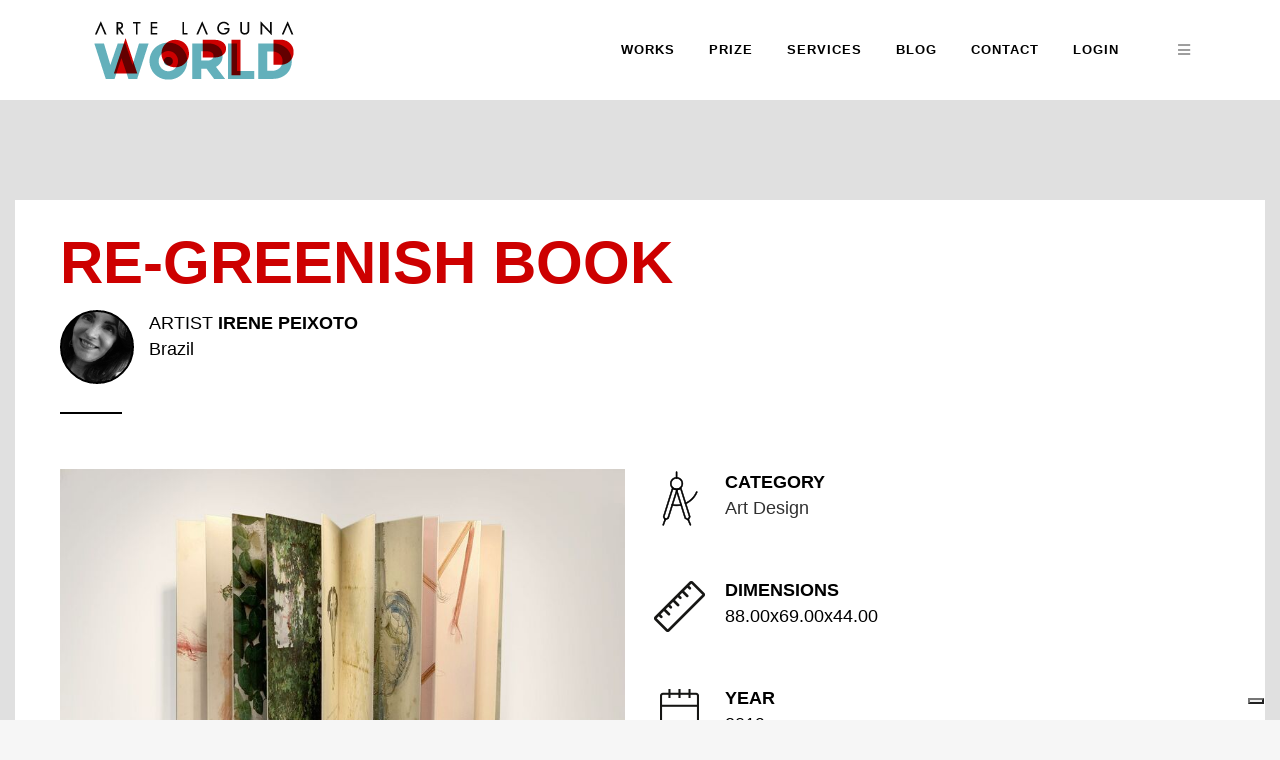

--- FILE ---
content_type: text/html; charset=utf-8
request_url: https://www.google.com/recaptcha/api2/anchor?ar=1&k=6LdzPMIUAAAAAAPiXCfMRkLhf1cwBnn8GMRkOUYI&co=aHR0cHM6Ly9hcnRlbGFndW5hLndvcmxkOjQ0Mw..&hl=en&v=9TiwnJFHeuIw_s0wSd3fiKfN&size=invisible&anchor-ms=20000&execute-ms=30000&cb=nr97hsm84rzc
body_size: 48323
content:
<!DOCTYPE HTML><html dir="ltr" lang="en"><head><meta http-equiv="Content-Type" content="text/html; charset=UTF-8">
<meta http-equiv="X-UA-Compatible" content="IE=edge">
<title>reCAPTCHA</title>
<style type="text/css">
/* cyrillic-ext */
@font-face {
  font-family: 'Roboto';
  font-style: normal;
  font-weight: 400;
  font-stretch: 100%;
  src: url(//fonts.gstatic.com/s/roboto/v48/KFO7CnqEu92Fr1ME7kSn66aGLdTylUAMa3GUBHMdazTgWw.woff2) format('woff2');
  unicode-range: U+0460-052F, U+1C80-1C8A, U+20B4, U+2DE0-2DFF, U+A640-A69F, U+FE2E-FE2F;
}
/* cyrillic */
@font-face {
  font-family: 'Roboto';
  font-style: normal;
  font-weight: 400;
  font-stretch: 100%;
  src: url(//fonts.gstatic.com/s/roboto/v48/KFO7CnqEu92Fr1ME7kSn66aGLdTylUAMa3iUBHMdazTgWw.woff2) format('woff2');
  unicode-range: U+0301, U+0400-045F, U+0490-0491, U+04B0-04B1, U+2116;
}
/* greek-ext */
@font-face {
  font-family: 'Roboto';
  font-style: normal;
  font-weight: 400;
  font-stretch: 100%;
  src: url(//fonts.gstatic.com/s/roboto/v48/KFO7CnqEu92Fr1ME7kSn66aGLdTylUAMa3CUBHMdazTgWw.woff2) format('woff2');
  unicode-range: U+1F00-1FFF;
}
/* greek */
@font-face {
  font-family: 'Roboto';
  font-style: normal;
  font-weight: 400;
  font-stretch: 100%;
  src: url(//fonts.gstatic.com/s/roboto/v48/KFO7CnqEu92Fr1ME7kSn66aGLdTylUAMa3-UBHMdazTgWw.woff2) format('woff2');
  unicode-range: U+0370-0377, U+037A-037F, U+0384-038A, U+038C, U+038E-03A1, U+03A3-03FF;
}
/* math */
@font-face {
  font-family: 'Roboto';
  font-style: normal;
  font-weight: 400;
  font-stretch: 100%;
  src: url(//fonts.gstatic.com/s/roboto/v48/KFO7CnqEu92Fr1ME7kSn66aGLdTylUAMawCUBHMdazTgWw.woff2) format('woff2');
  unicode-range: U+0302-0303, U+0305, U+0307-0308, U+0310, U+0312, U+0315, U+031A, U+0326-0327, U+032C, U+032F-0330, U+0332-0333, U+0338, U+033A, U+0346, U+034D, U+0391-03A1, U+03A3-03A9, U+03B1-03C9, U+03D1, U+03D5-03D6, U+03F0-03F1, U+03F4-03F5, U+2016-2017, U+2034-2038, U+203C, U+2040, U+2043, U+2047, U+2050, U+2057, U+205F, U+2070-2071, U+2074-208E, U+2090-209C, U+20D0-20DC, U+20E1, U+20E5-20EF, U+2100-2112, U+2114-2115, U+2117-2121, U+2123-214F, U+2190, U+2192, U+2194-21AE, U+21B0-21E5, U+21F1-21F2, U+21F4-2211, U+2213-2214, U+2216-22FF, U+2308-230B, U+2310, U+2319, U+231C-2321, U+2336-237A, U+237C, U+2395, U+239B-23B7, U+23D0, U+23DC-23E1, U+2474-2475, U+25AF, U+25B3, U+25B7, U+25BD, U+25C1, U+25CA, U+25CC, U+25FB, U+266D-266F, U+27C0-27FF, U+2900-2AFF, U+2B0E-2B11, U+2B30-2B4C, U+2BFE, U+3030, U+FF5B, U+FF5D, U+1D400-1D7FF, U+1EE00-1EEFF;
}
/* symbols */
@font-face {
  font-family: 'Roboto';
  font-style: normal;
  font-weight: 400;
  font-stretch: 100%;
  src: url(//fonts.gstatic.com/s/roboto/v48/KFO7CnqEu92Fr1ME7kSn66aGLdTylUAMaxKUBHMdazTgWw.woff2) format('woff2');
  unicode-range: U+0001-000C, U+000E-001F, U+007F-009F, U+20DD-20E0, U+20E2-20E4, U+2150-218F, U+2190, U+2192, U+2194-2199, U+21AF, U+21E6-21F0, U+21F3, U+2218-2219, U+2299, U+22C4-22C6, U+2300-243F, U+2440-244A, U+2460-24FF, U+25A0-27BF, U+2800-28FF, U+2921-2922, U+2981, U+29BF, U+29EB, U+2B00-2BFF, U+4DC0-4DFF, U+FFF9-FFFB, U+10140-1018E, U+10190-1019C, U+101A0, U+101D0-101FD, U+102E0-102FB, U+10E60-10E7E, U+1D2C0-1D2D3, U+1D2E0-1D37F, U+1F000-1F0FF, U+1F100-1F1AD, U+1F1E6-1F1FF, U+1F30D-1F30F, U+1F315, U+1F31C, U+1F31E, U+1F320-1F32C, U+1F336, U+1F378, U+1F37D, U+1F382, U+1F393-1F39F, U+1F3A7-1F3A8, U+1F3AC-1F3AF, U+1F3C2, U+1F3C4-1F3C6, U+1F3CA-1F3CE, U+1F3D4-1F3E0, U+1F3ED, U+1F3F1-1F3F3, U+1F3F5-1F3F7, U+1F408, U+1F415, U+1F41F, U+1F426, U+1F43F, U+1F441-1F442, U+1F444, U+1F446-1F449, U+1F44C-1F44E, U+1F453, U+1F46A, U+1F47D, U+1F4A3, U+1F4B0, U+1F4B3, U+1F4B9, U+1F4BB, U+1F4BF, U+1F4C8-1F4CB, U+1F4D6, U+1F4DA, U+1F4DF, U+1F4E3-1F4E6, U+1F4EA-1F4ED, U+1F4F7, U+1F4F9-1F4FB, U+1F4FD-1F4FE, U+1F503, U+1F507-1F50B, U+1F50D, U+1F512-1F513, U+1F53E-1F54A, U+1F54F-1F5FA, U+1F610, U+1F650-1F67F, U+1F687, U+1F68D, U+1F691, U+1F694, U+1F698, U+1F6AD, U+1F6B2, U+1F6B9-1F6BA, U+1F6BC, U+1F6C6-1F6CF, U+1F6D3-1F6D7, U+1F6E0-1F6EA, U+1F6F0-1F6F3, U+1F6F7-1F6FC, U+1F700-1F7FF, U+1F800-1F80B, U+1F810-1F847, U+1F850-1F859, U+1F860-1F887, U+1F890-1F8AD, U+1F8B0-1F8BB, U+1F8C0-1F8C1, U+1F900-1F90B, U+1F93B, U+1F946, U+1F984, U+1F996, U+1F9E9, U+1FA00-1FA6F, U+1FA70-1FA7C, U+1FA80-1FA89, U+1FA8F-1FAC6, U+1FACE-1FADC, U+1FADF-1FAE9, U+1FAF0-1FAF8, U+1FB00-1FBFF;
}
/* vietnamese */
@font-face {
  font-family: 'Roboto';
  font-style: normal;
  font-weight: 400;
  font-stretch: 100%;
  src: url(//fonts.gstatic.com/s/roboto/v48/KFO7CnqEu92Fr1ME7kSn66aGLdTylUAMa3OUBHMdazTgWw.woff2) format('woff2');
  unicode-range: U+0102-0103, U+0110-0111, U+0128-0129, U+0168-0169, U+01A0-01A1, U+01AF-01B0, U+0300-0301, U+0303-0304, U+0308-0309, U+0323, U+0329, U+1EA0-1EF9, U+20AB;
}
/* latin-ext */
@font-face {
  font-family: 'Roboto';
  font-style: normal;
  font-weight: 400;
  font-stretch: 100%;
  src: url(//fonts.gstatic.com/s/roboto/v48/KFO7CnqEu92Fr1ME7kSn66aGLdTylUAMa3KUBHMdazTgWw.woff2) format('woff2');
  unicode-range: U+0100-02BA, U+02BD-02C5, U+02C7-02CC, U+02CE-02D7, U+02DD-02FF, U+0304, U+0308, U+0329, U+1D00-1DBF, U+1E00-1E9F, U+1EF2-1EFF, U+2020, U+20A0-20AB, U+20AD-20C0, U+2113, U+2C60-2C7F, U+A720-A7FF;
}
/* latin */
@font-face {
  font-family: 'Roboto';
  font-style: normal;
  font-weight: 400;
  font-stretch: 100%;
  src: url(//fonts.gstatic.com/s/roboto/v48/KFO7CnqEu92Fr1ME7kSn66aGLdTylUAMa3yUBHMdazQ.woff2) format('woff2');
  unicode-range: U+0000-00FF, U+0131, U+0152-0153, U+02BB-02BC, U+02C6, U+02DA, U+02DC, U+0304, U+0308, U+0329, U+2000-206F, U+20AC, U+2122, U+2191, U+2193, U+2212, U+2215, U+FEFF, U+FFFD;
}
/* cyrillic-ext */
@font-face {
  font-family: 'Roboto';
  font-style: normal;
  font-weight: 500;
  font-stretch: 100%;
  src: url(//fonts.gstatic.com/s/roboto/v48/KFO7CnqEu92Fr1ME7kSn66aGLdTylUAMa3GUBHMdazTgWw.woff2) format('woff2');
  unicode-range: U+0460-052F, U+1C80-1C8A, U+20B4, U+2DE0-2DFF, U+A640-A69F, U+FE2E-FE2F;
}
/* cyrillic */
@font-face {
  font-family: 'Roboto';
  font-style: normal;
  font-weight: 500;
  font-stretch: 100%;
  src: url(//fonts.gstatic.com/s/roboto/v48/KFO7CnqEu92Fr1ME7kSn66aGLdTylUAMa3iUBHMdazTgWw.woff2) format('woff2');
  unicode-range: U+0301, U+0400-045F, U+0490-0491, U+04B0-04B1, U+2116;
}
/* greek-ext */
@font-face {
  font-family: 'Roboto';
  font-style: normal;
  font-weight: 500;
  font-stretch: 100%;
  src: url(//fonts.gstatic.com/s/roboto/v48/KFO7CnqEu92Fr1ME7kSn66aGLdTylUAMa3CUBHMdazTgWw.woff2) format('woff2');
  unicode-range: U+1F00-1FFF;
}
/* greek */
@font-face {
  font-family: 'Roboto';
  font-style: normal;
  font-weight: 500;
  font-stretch: 100%;
  src: url(//fonts.gstatic.com/s/roboto/v48/KFO7CnqEu92Fr1ME7kSn66aGLdTylUAMa3-UBHMdazTgWw.woff2) format('woff2');
  unicode-range: U+0370-0377, U+037A-037F, U+0384-038A, U+038C, U+038E-03A1, U+03A3-03FF;
}
/* math */
@font-face {
  font-family: 'Roboto';
  font-style: normal;
  font-weight: 500;
  font-stretch: 100%;
  src: url(//fonts.gstatic.com/s/roboto/v48/KFO7CnqEu92Fr1ME7kSn66aGLdTylUAMawCUBHMdazTgWw.woff2) format('woff2');
  unicode-range: U+0302-0303, U+0305, U+0307-0308, U+0310, U+0312, U+0315, U+031A, U+0326-0327, U+032C, U+032F-0330, U+0332-0333, U+0338, U+033A, U+0346, U+034D, U+0391-03A1, U+03A3-03A9, U+03B1-03C9, U+03D1, U+03D5-03D6, U+03F0-03F1, U+03F4-03F5, U+2016-2017, U+2034-2038, U+203C, U+2040, U+2043, U+2047, U+2050, U+2057, U+205F, U+2070-2071, U+2074-208E, U+2090-209C, U+20D0-20DC, U+20E1, U+20E5-20EF, U+2100-2112, U+2114-2115, U+2117-2121, U+2123-214F, U+2190, U+2192, U+2194-21AE, U+21B0-21E5, U+21F1-21F2, U+21F4-2211, U+2213-2214, U+2216-22FF, U+2308-230B, U+2310, U+2319, U+231C-2321, U+2336-237A, U+237C, U+2395, U+239B-23B7, U+23D0, U+23DC-23E1, U+2474-2475, U+25AF, U+25B3, U+25B7, U+25BD, U+25C1, U+25CA, U+25CC, U+25FB, U+266D-266F, U+27C0-27FF, U+2900-2AFF, U+2B0E-2B11, U+2B30-2B4C, U+2BFE, U+3030, U+FF5B, U+FF5D, U+1D400-1D7FF, U+1EE00-1EEFF;
}
/* symbols */
@font-face {
  font-family: 'Roboto';
  font-style: normal;
  font-weight: 500;
  font-stretch: 100%;
  src: url(//fonts.gstatic.com/s/roboto/v48/KFO7CnqEu92Fr1ME7kSn66aGLdTylUAMaxKUBHMdazTgWw.woff2) format('woff2');
  unicode-range: U+0001-000C, U+000E-001F, U+007F-009F, U+20DD-20E0, U+20E2-20E4, U+2150-218F, U+2190, U+2192, U+2194-2199, U+21AF, U+21E6-21F0, U+21F3, U+2218-2219, U+2299, U+22C4-22C6, U+2300-243F, U+2440-244A, U+2460-24FF, U+25A0-27BF, U+2800-28FF, U+2921-2922, U+2981, U+29BF, U+29EB, U+2B00-2BFF, U+4DC0-4DFF, U+FFF9-FFFB, U+10140-1018E, U+10190-1019C, U+101A0, U+101D0-101FD, U+102E0-102FB, U+10E60-10E7E, U+1D2C0-1D2D3, U+1D2E0-1D37F, U+1F000-1F0FF, U+1F100-1F1AD, U+1F1E6-1F1FF, U+1F30D-1F30F, U+1F315, U+1F31C, U+1F31E, U+1F320-1F32C, U+1F336, U+1F378, U+1F37D, U+1F382, U+1F393-1F39F, U+1F3A7-1F3A8, U+1F3AC-1F3AF, U+1F3C2, U+1F3C4-1F3C6, U+1F3CA-1F3CE, U+1F3D4-1F3E0, U+1F3ED, U+1F3F1-1F3F3, U+1F3F5-1F3F7, U+1F408, U+1F415, U+1F41F, U+1F426, U+1F43F, U+1F441-1F442, U+1F444, U+1F446-1F449, U+1F44C-1F44E, U+1F453, U+1F46A, U+1F47D, U+1F4A3, U+1F4B0, U+1F4B3, U+1F4B9, U+1F4BB, U+1F4BF, U+1F4C8-1F4CB, U+1F4D6, U+1F4DA, U+1F4DF, U+1F4E3-1F4E6, U+1F4EA-1F4ED, U+1F4F7, U+1F4F9-1F4FB, U+1F4FD-1F4FE, U+1F503, U+1F507-1F50B, U+1F50D, U+1F512-1F513, U+1F53E-1F54A, U+1F54F-1F5FA, U+1F610, U+1F650-1F67F, U+1F687, U+1F68D, U+1F691, U+1F694, U+1F698, U+1F6AD, U+1F6B2, U+1F6B9-1F6BA, U+1F6BC, U+1F6C6-1F6CF, U+1F6D3-1F6D7, U+1F6E0-1F6EA, U+1F6F0-1F6F3, U+1F6F7-1F6FC, U+1F700-1F7FF, U+1F800-1F80B, U+1F810-1F847, U+1F850-1F859, U+1F860-1F887, U+1F890-1F8AD, U+1F8B0-1F8BB, U+1F8C0-1F8C1, U+1F900-1F90B, U+1F93B, U+1F946, U+1F984, U+1F996, U+1F9E9, U+1FA00-1FA6F, U+1FA70-1FA7C, U+1FA80-1FA89, U+1FA8F-1FAC6, U+1FACE-1FADC, U+1FADF-1FAE9, U+1FAF0-1FAF8, U+1FB00-1FBFF;
}
/* vietnamese */
@font-face {
  font-family: 'Roboto';
  font-style: normal;
  font-weight: 500;
  font-stretch: 100%;
  src: url(//fonts.gstatic.com/s/roboto/v48/KFO7CnqEu92Fr1ME7kSn66aGLdTylUAMa3OUBHMdazTgWw.woff2) format('woff2');
  unicode-range: U+0102-0103, U+0110-0111, U+0128-0129, U+0168-0169, U+01A0-01A1, U+01AF-01B0, U+0300-0301, U+0303-0304, U+0308-0309, U+0323, U+0329, U+1EA0-1EF9, U+20AB;
}
/* latin-ext */
@font-face {
  font-family: 'Roboto';
  font-style: normal;
  font-weight: 500;
  font-stretch: 100%;
  src: url(//fonts.gstatic.com/s/roboto/v48/KFO7CnqEu92Fr1ME7kSn66aGLdTylUAMa3KUBHMdazTgWw.woff2) format('woff2');
  unicode-range: U+0100-02BA, U+02BD-02C5, U+02C7-02CC, U+02CE-02D7, U+02DD-02FF, U+0304, U+0308, U+0329, U+1D00-1DBF, U+1E00-1E9F, U+1EF2-1EFF, U+2020, U+20A0-20AB, U+20AD-20C0, U+2113, U+2C60-2C7F, U+A720-A7FF;
}
/* latin */
@font-face {
  font-family: 'Roboto';
  font-style: normal;
  font-weight: 500;
  font-stretch: 100%;
  src: url(//fonts.gstatic.com/s/roboto/v48/KFO7CnqEu92Fr1ME7kSn66aGLdTylUAMa3yUBHMdazQ.woff2) format('woff2');
  unicode-range: U+0000-00FF, U+0131, U+0152-0153, U+02BB-02BC, U+02C6, U+02DA, U+02DC, U+0304, U+0308, U+0329, U+2000-206F, U+20AC, U+2122, U+2191, U+2193, U+2212, U+2215, U+FEFF, U+FFFD;
}
/* cyrillic-ext */
@font-face {
  font-family: 'Roboto';
  font-style: normal;
  font-weight: 900;
  font-stretch: 100%;
  src: url(//fonts.gstatic.com/s/roboto/v48/KFO7CnqEu92Fr1ME7kSn66aGLdTylUAMa3GUBHMdazTgWw.woff2) format('woff2');
  unicode-range: U+0460-052F, U+1C80-1C8A, U+20B4, U+2DE0-2DFF, U+A640-A69F, U+FE2E-FE2F;
}
/* cyrillic */
@font-face {
  font-family: 'Roboto';
  font-style: normal;
  font-weight: 900;
  font-stretch: 100%;
  src: url(//fonts.gstatic.com/s/roboto/v48/KFO7CnqEu92Fr1ME7kSn66aGLdTylUAMa3iUBHMdazTgWw.woff2) format('woff2');
  unicode-range: U+0301, U+0400-045F, U+0490-0491, U+04B0-04B1, U+2116;
}
/* greek-ext */
@font-face {
  font-family: 'Roboto';
  font-style: normal;
  font-weight: 900;
  font-stretch: 100%;
  src: url(//fonts.gstatic.com/s/roboto/v48/KFO7CnqEu92Fr1ME7kSn66aGLdTylUAMa3CUBHMdazTgWw.woff2) format('woff2');
  unicode-range: U+1F00-1FFF;
}
/* greek */
@font-face {
  font-family: 'Roboto';
  font-style: normal;
  font-weight: 900;
  font-stretch: 100%;
  src: url(//fonts.gstatic.com/s/roboto/v48/KFO7CnqEu92Fr1ME7kSn66aGLdTylUAMa3-UBHMdazTgWw.woff2) format('woff2');
  unicode-range: U+0370-0377, U+037A-037F, U+0384-038A, U+038C, U+038E-03A1, U+03A3-03FF;
}
/* math */
@font-face {
  font-family: 'Roboto';
  font-style: normal;
  font-weight: 900;
  font-stretch: 100%;
  src: url(//fonts.gstatic.com/s/roboto/v48/KFO7CnqEu92Fr1ME7kSn66aGLdTylUAMawCUBHMdazTgWw.woff2) format('woff2');
  unicode-range: U+0302-0303, U+0305, U+0307-0308, U+0310, U+0312, U+0315, U+031A, U+0326-0327, U+032C, U+032F-0330, U+0332-0333, U+0338, U+033A, U+0346, U+034D, U+0391-03A1, U+03A3-03A9, U+03B1-03C9, U+03D1, U+03D5-03D6, U+03F0-03F1, U+03F4-03F5, U+2016-2017, U+2034-2038, U+203C, U+2040, U+2043, U+2047, U+2050, U+2057, U+205F, U+2070-2071, U+2074-208E, U+2090-209C, U+20D0-20DC, U+20E1, U+20E5-20EF, U+2100-2112, U+2114-2115, U+2117-2121, U+2123-214F, U+2190, U+2192, U+2194-21AE, U+21B0-21E5, U+21F1-21F2, U+21F4-2211, U+2213-2214, U+2216-22FF, U+2308-230B, U+2310, U+2319, U+231C-2321, U+2336-237A, U+237C, U+2395, U+239B-23B7, U+23D0, U+23DC-23E1, U+2474-2475, U+25AF, U+25B3, U+25B7, U+25BD, U+25C1, U+25CA, U+25CC, U+25FB, U+266D-266F, U+27C0-27FF, U+2900-2AFF, U+2B0E-2B11, U+2B30-2B4C, U+2BFE, U+3030, U+FF5B, U+FF5D, U+1D400-1D7FF, U+1EE00-1EEFF;
}
/* symbols */
@font-face {
  font-family: 'Roboto';
  font-style: normal;
  font-weight: 900;
  font-stretch: 100%;
  src: url(//fonts.gstatic.com/s/roboto/v48/KFO7CnqEu92Fr1ME7kSn66aGLdTylUAMaxKUBHMdazTgWw.woff2) format('woff2');
  unicode-range: U+0001-000C, U+000E-001F, U+007F-009F, U+20DD-20E0, U+20E2-20E4, U+2150-218F, U+2190, U+2192, U+2194-2199, U+21AF, U+21E6-21F0, U+21F3, U+2218-2219, U+2299, U+22C4-22C6, U+2300-243F, U+2440-244A, U+2460-24FF, U+25A0-27BF, U+2800-28FF, U+2921-2922, U+2981, U+29BF, U+29EB, U+2B00-2BFF, U+4DC0-4DFF, U+FFF9-FFFB, U+10140-1018E, U+10190-1019C, U+101A0, U+101D0-101FD, U+102E0-102FB, U+10E60-10E7E, U+1D2C0-1D2D3, U+1D2E0-1D37F, U+1F000-1F0FF, U+1F100-1F1AD, U+1F1E6-1F1FF, U+1F30D-1F30F, U+1F315, U+1F31C, U+1F31E, U+1F320-1F32C, U+1F336, U+1F378, U+1F37D, U+1F382, U+1F393-1F39F, U+1F3A7-1F3A8, U+1F3AC-1F3AF, U+1F3C2, U+1F3C4-1F3C6, U+1F3CA-1F3CE, U+1F3D4-1F3E0, U+1F3ED, U+1F3F1-1F3F3, U+1F3F5-1F3F7, U+1F408, U+1F415, U+1F41F, U+1F426, U+1F43F, U+1F441-1F442, U+1F444, U+1F446-1F449, U+1F44C-1F44E, U+1F453, U+1F46A, U+1F47D, U+1F4A3, U+1F4B0, U+1F4B3, U+1F4B9, U+1F4BB, U+1F4BF, U+1F4C8-1F4CB, U+1F4D6, U+1F4DA, U+1F4DF, U+1F4E3-1F4E6, U+1F4EA-1F4ED, U+1F4F7, U+1F4F9-1F4FB, U+1F4FD-1F4FE, U+1F503, U+1F507-1F50B, U+1F50D, U+1F512-1F513, U+1F53E-1F54A, U+1F54F-1F5FA, U+1F610, U+1F650-1F67F, U+1F687, U+1F68D, U+1F691, U+1F694, U+1F698, U+1F6AD, U+1F6B2, U+1F6B9-1F6BA, U+1F6BC, U+1F6C6-1F6CF, U+1F6D3-1F6D7, U+1F6E0-1F6EA, U+1F6F0-1F6F3, U+1F6F7-1F6FC, U+1F700-1F7FF, U+1F800-1F80B, U+1F810-1F847, U+1F850-1F859, U+1F860-1F887, U+1F890-1F8AD, U+1F8B0-1F8BB, U+1F8C0-1F8C1, U+1F900-1F90B, U+1F93B, U+1F946, U+1F984, U+1F996, U+1F9E9, U+1FA00-1FA6F, U+1FA70-1FA7C, U+1FA80-1FA89, U+1FA8F-1FAC6, U+1FACE-1FADC, U+1FADF-1FAE9, U+1FAF0-1FAF8, U+1FB00-1FBFF;
}
/* vietnamese */
@font-face {
  font-family: 'Roboto';
  font-style: normal;
  font-weight: 900;
  font-stretch: 100%;
  src: url(//fonts.gstatic.com/s/roboto/v48/KFO7CnqEu92Fr1ME7kSn66aGLdTylUAMa3OUBHMdazTgWw.woff2) format('woff2');
  unicode-range: U+0102-0103, U+0110-0111, U+0128-0129, U+0168-0169, U+01A0-01A1, U+01AF-01B0, U+0300-0301, U+0303-0304, U+0308-0309, U+0323, U+0329, U+1EA0-1EF9, U+20AB;
}
/* latin-ext */
@font-face {
  font-family: 'Roboto';
  font-style: normal;
  font-weight: 900;
  font-stretch: 100%;
  src: url(//fonts.gstatic.com/s/roboto/v48/KFO7CnqEu92Fr1ME7kSn66aGLdTylUAMa3KUBHMdazTgWw.woff2) format('woff2');
  unicode-range: U+0100-02BA, U+02BD-02C5, U+02C7-02CC, U+02CE-02D7, U+02DD-02FF, U+0304, U+0308, U+0329, U+1D00-1DBF, U+1E00-1E9F, U+1EF2-1EFF, U+2020, U+20A0-20AB, U+20AD-20C0, U+2113, U+2C60-2C7F, U+A720-A7FF;
}
/* latin */
@font-face {
  font-family: 'Roboto';
  font-style: normal;
  font-weight: 900;
  font-stretch: 100%;
  src: url(//fonts.gstatic.com/s/roboto/v48/KFO7CnqEu92Fr1ME7kSn66aGLdTylUAMa3yUBHMdazQ.woff2) format('woff2');
  unicode-range: U+0000-00FF, U+0131, U+0152-0153, U+02BB-02BC, U+02C6, U+02DA, U+02DC, U+0304, U+0308, U+0329, U+2000-206F, U+20AC, U+2122, U+2191, U+2193, U+2212, U+2215, U+FEFF, U+FFFD;
}

</style>
<link rel="stylesheet" type="text/css" href="https://www.gstatic.com/recaptcha/releases/9TiwnJFHeuIw_s0wSd3fiKfN/styles__ltr.css">
<script nonce="AE8Uim8T6tRDNNngMmXCqA" type="text/javascript">window['__recaptcha_api'] = 'https://www.google.com/recaptcha/api2/';</script>
<script type="text/javascript" src="https://www.gstatic.com/recaptcha/releases/9TiwnJFHeuIw_s0wSd3fiKfN/recaptcha__en.js" nonce="AE8Uim8T6tRDNNngMmXCqA">
      
    </script></head>
<body><div id="rc-anchor-alert" class="rc-anchor-alert"></div>
<input type="hidden" id="recaptcha-token" value="[base64]">
<script type="text/javascript" nonce="AE8Uim8T6tRDNNngMmXCqA">
      recaptcha.anchor.Main.init("[\x22ainput\x22,[\x22bgdata\x22,\x22\x22,\[base64]/[base64]/[base64]/[base64]/cjw8ejpyPj4+eil9Y2F0Y2gobCl7dGhyb3cgbDt9fSxIPWZ1bmN0aW9uKHcsdCx6KXtpZih3PT0xOTR8fHc9PTIwOCl0LnZbd10/dC52W3ddLmNvbmNhdCh6KTp0LnZbd109b2Yoeix0KTtlbHNle2lmKHQuYkImJnchPTMxNylyZXR1cm47dz09NjZ8fHc9PTEyMnx8dz09NDcwfHx3PT00NHx8dz09NDE2fHx3PT0zOTd8fHc9PTQyMXx8dz09Njh8fHc9PTcwfHx3PT0xODQ/[base64]/[base64]/[base64]/bmV3IGRbVl0oSlswXSk6cD09Mj9uZXcgZFtWXShKWzBdLEpbMV0pOnA9PTM/bmV3IGRbVl0oSlswXSxKWzFdLEpbMl0pOnA9PTQ/[base64]/[base64]/[base64]/[base64]\x22,\[base64]\\u003d\x22,\x22w57Du8K2I8KFw5xcw4U+DcKtwqQ9woXDtxR5JgZlwqMpw4fDtsKfwr3CrWNGwrtpw4rDrHHDvsOJwrskUsOBNQLClmEqSG/DrsOnMMKxw4FZdnbChT4uSMOLw4PCiMKbw7vCjsKJwr3CoMOXKAzCssKuWcKiwqbCswhfAcOhw4TCg8KrwoLCvFvCh8OQAjZeacO8C8KqXRpycMObHh/Cg8KGDBQTw5wBYkVJwoHCmcOGw6TDlsOcTxJBwqIFwoYHw4TDkyU/woAOwrXCpMOLSsKJw6jClFbCpMKrIRM7asKXw5/CtkAGaQHDoGHDvRtmwonDlMKgXgzDsiUKEsO6wpvDolHDk8O8woldwq98OFogA35Ow5rCusKzwqxPO1jDvxHDo8OEw7LDnxLDjMOoLS/Dj8KpNcK4S8KpwqzChTDCocKZw7/CsRjDi8OZw4fDqMOXw5Bnw6snXcOJVCXCp8KhwoDCgUDCvsOZw6vDhDcCMMOuw7LDjQfCpkTClMK8M2PDuRTCmMO9Xn3CkkouUcKnwprDmwQWWBPCo8K5w5AIXncYwprDmyHDplx/BnF2w4HClS0jTlpDLwTCtk5Dw4zDr2jCgTzDv8KUwpjDjlEswrJAU8OLw5DDs8K9wrfDhEsAw51Aw5/DocKcAWAiwrDDrsO6wqbCmRzCgsO+CwpwwqxtUQEpw63DnB84w5pGw5w6WsKlfWc5wqhaI8Ogw6oHEcKAwoDDtcOiwooKw5DCvMOJWsKUw5/Dq8OSM8OAXMKOw5Q0wonDmTFtBUrChB8NBRTDmMKfwozDlMO3wrzCgMONwo/[base64]/B8OuTxLDn8Kjw54Lw5h5AMOdVMOZQcKHwqlbDjRKdcKOUcOEwrXClFJiOHjDm8ODJBRRWcKxccO5DhdZMMKuwrpfw5pIDkfCtmsJwrrDhR5OcgBXw7fDmsKdwpMUBF3DnsOkwqc0ehVZw6oiw5V/HcKRdyLCucOtwpvCmzshFsOCwp4cwpATWcKBP8OSwpBmDm4gNsKiwpDCuzrCnAIxwp1Kw57CqcKmw6huYhHDp0Baw7cpwojDm8KnZmwfwp/Cm0YyPStRw7HDkcKERMOiw63DqcOGwpvDi8Ktwpw9wpV/Oyp4SMOjw77DiSkcw6rDpMKnSMK1w6bCmMKrwqLDosOKwo3Dn8Kxw7rCgTPDqkHCnsK+wqRJXMOewpYXAHrCgipdEx3DlsOqfsKxE8Oqw5LDhxd0JsKPEEPDv8KJdsOGwoJSwoVZwoVbAMOcwoFXbMKbZgN/woVlw6XDkRTDrXoaMVLCgGPDnx1tw5I9wr3CkHo/[base64]/CnMO7w5lmwqRcwrcjT8Oswo/DtyFfwqUCR25OwqppwodOUMKXSsKbwpzCkMODw7cPw5XCv8O0wpDDlsO9ESzDngbCpRY1eGtPBFbDpsONRMK2IcOYNsORaMOMOcOXNsO/w7LDoQBrbsK8aEQow47DhBLCtsOtw6zCnjvDikg8w54fw5fCmHoHwp3Dp8KcwrfDsT7DunTDtWPCn0wawq3Cg0QXPcK2WS/DqcKwAsKbw5HCiDQTQMKkE2jCnknCszk5w4lDw4LCoQnDiXjDiXjCuEpHaMOiAMKVAcOJf0TDo8Ocwpthw7TDv8Ozwp/CmMOwwr3Cv8OHwp3DlsOKw6wSRVFzZVPCrsK8BU1Owq8Gw7EEwpPClznCtsODCVnClyDCqH/CslJLRiXDsgx5Sx0xwrMew5c4QAbDp8OHw5bDvsOEATlKw6JkGMKVw5w+wrlQf8Kxw7DCvD4Cw5NDw7/[base64]/[base64]/w6YYw6DCjU5zDcKQw40kw7kjw6fCrG4/bEHDqMOqX3dIw7fDtcO6w5jCp2nDhMODLXAtYxEGw7x/w4DDvBHDjGluwoQxZGLCv8OPb8OwJcKMwobDhcKvwqHCtwXDoUAZw4/Dh8KSwrxkZMK1MG3CqcO6dFnDuzR1w5VUwqcwPybCk0xWw6nCm8Kfwqduw58nwpjCrllKQMKVwpgCwrNewrccSyzCl3XDhSRAw7HCgcKsw6PCgXQMwoNjNzXDhTLDocKGIcOQwrPCgm/CmMOIwpxwwqQjwpI1UEPCoVE0DcO7wpsfZmHCpcOlwotawq5+LMKdKcKBFyRnwpBiw59uw5sPw5V8w48SwqrDq8ORKsOmRsOrwq1vRsK/e8KNwrc7wovCo8OTw5TDgUXDsMOnSRACfMKWwozDh8KbFcODwq3CtzEOw6Mow49CwoDDpUXDqMOkSMKresKQccOzBcO+M8OSw77CrjfDnMKuw4DCnGfCsVTCqRPCkA/Dn8OkwpJxGcOoIMOAOcKRw48nwrxfwpBXwppDwoJdw5gsBicdLsKawrgZw53CrRVsEwwcw4nCiGQhw6cZw7wPwp3Cu8OTw6jDlQR7w5A3BsOxJ8OyQ8KAPcKAY0LDkgcDVl1UwrzCncK0YsOENiHDscKGf8O/w7JNwpHClGfCocK3w4LCskzClMOJwrTDlg/Ci2DCjMOPwoPDscOCHsKEJ8OewqYuGMKCwrBXw6bCp8K/C8O/woLClQtTwq3Drg0Fw4R7wrzCgysswovDnsO4w75GPsKHf8OmQQPCqxReRmE3OcOWfcKmw68kKkHDkzTCrHHDk8ODwpjDjRgkwqzDt1/CljLCm8KdMcOJXcKzwqjDu8OfTMK+w5zDjcO5D8KGwrB6wrQ8XcK5KMKoBMOzw4AKB03ChcOBwqnDrnxNUEvCjcOOJMOHwql8EsKCw7TDlsKhwrLCjcKIwoTCpTbCqMO/TcKIGcO+R8ORwo1rDMOMwr9Zw7Zew61IUTDDrMOOZsOWVVXCnMKPw4jChk0dw7gvCXE7wqHDggzCksKww6w0woxRF1vCocORRcOWZTgMH8Oww4TDlE/[base64]/CihxDwodvwqzDizsBIzl5UMOcfhVuwpDCrlrCrsOpw4Vlwo/CocOGw5zDkMKKwqo9w5rCoVh4wprDn8KOwrTDo8OWw6/CpWUswoxPwpfDgsOlw5XDhnHClcOew6h0LSETO0fDqWwQURLDtzrDmgpcbcKqwqzDvnXCjF5ZOMK5w5BLBcKcHwHCgcKHwqtoJMO9DybClMORwrrDqcO5worCtyzCiEAYS1Emw7jDqMO/[base64]/DqsOhw6fDq8O/[base64]/DvFjDksK+I0/Cs8KBw5PDu8O2wqNIwqJMAmE6FHoqBMOuw4lmTVYXw6ZFSsK1w4/DpMO4S07DkcOIw74bKQzCo0MWwrhmw4ZzL8KAw4fCkzssVsOnw5Y9wqbDiBDCkMOGS8K4MsOTH3PDnwHDpsO6w5zCizIMTcOWw6TCo8KgDnnDjsO6wpVHwqTDosOkNcOqw6PDjcK1wqvCvcKQw67Cm8OhCsKPw5/DmTNWZ23DpcKKw5rDrcKKEjAEbsK8Ql1Swp8Lw6TDk8Omw7zDtgjCvFwLwodscsKNfcK0c8KEwosiw43Dv30Sw4pBw6HCpcKqw6UEw7xGwqjDtcKRSzUJwrxiMsK0XcOAe8OcZynDkg4zccO8wobCrsK5wrI5w5Inwr5jwq5jwrsBXW/Dhh95EiTCgMKrw4wuP8OlwoELw6/[base64]/[base64]/W8OpOCQbI8KHwqpJw5XDhcO3w6jCvA0cdcKnwovDjcOIw7smwok/QMOoe0PDmzHDicKJwojDmcKywoRkw6fDuDXCtnrCjsKsw6N2TzFHbXjCuUPCmiXCgcKFwp3Dj8OlBsOiKsOPwp0WRcK3wolew5ZBwpkdwqB4GMKgw5jCgCPDh8Obc3ZELcK1wpvCpzYMwrgzeMK3HsK0IiLCpidVInPDqRY+w5dHcMKaMcOQw7/CrGnCswDDlsKdLMO7wrDCs03CqHLClhDCrzhFf8K/woDCjDMewpJAw6LCnFpxHDIeCgU5wq7DlhTDqsKAXD/[base64]/CtMOzwrEew5jCm1EVYyHDlV43MWLDhz4Tw6kePx/CkMO/wpPCjRZ4w6s8w77Dt8OEwqHDs3zCisOmwosaw7jCi8OMfcObAB0Pw6YfAMKzXcK/Xj1cUsKMwpDCtzHDt1Zyw7BcNcK9w4HDqsOww4R/asOHw5bCr1zCvTYyVWs/[base64]/CtHgbwovCpXrDuMOww6QNGhXDvcKmwoEcSTfDmMOsNMOIUsONw4EIw5ERAj/DvsOVKMOXAsOIbD3DtEscwoXCl8OWCR3CiUbCqHQZw6XCsXQ6EsOgJcOmwrvCkVZzwoDDiFrDrVDCp2PDsWLCsTDDo8KywpQFecKefWHDkwvCvMOkRsOuUmfDjlfCoX3CrzHCgcO6FDhrwqpTwq/DosK7w7LDjmPCp8O9w53CjMO9XAnCkATDmsOGfMKUcsOoWMKMcsKnwrzDtsO5w7lZZFvCky/[base64]/[base64]/CkcKKT8KfO8K+wpLDn8KKwqFJHMOPLsKwIzRsQ8KpWsKRB8Kjw7I0TMOQwoLDn8ORUF3DsFnDo8KsFcOBwo0BwrXDkcO8w6HCg8KVCG/DhMOQA2vDucKrw57CjMKDTG3CpsOzVMKjwqklw77Cu8K+UznClmE8SsKHwofCri7Ckkx5MlfDgMOSS3/[base64]/[base64]/DqMOgw6rClFfDhMK2wqJ4w5gXW1guwpM9EW1kXsKRwpTDlDbCmsOPA8OowoR7woHDtyduwr3Do8K1wppbCcOWXMKtwqBlwpDDj8K3NMK8JlUGw4o3w4jCu8OrA8KHwp/[base64]/[base64]/CucK7wqbDocKgw4kIwoJzwpNJw48iw5XCnVTChsKnM8KxeihcdsKswqo/[base64]/w4DCt29XDMOYwrDCtT/Dvgthw64Bwo3ClkvCoy/CkVjDrMKbJcOww4hEXcOwJF3DocOSw5nDqXEGI8O+wrnDpHHDjHRAIMKSTVrDh8OTVCDCri7DoMKUDsO4woRFHmfCnzzCpnBnw7vDllHCicOfw7ErVQEsXBpOdQgJDsK5w50jZjXDrMOpw5XClcOVw7TDmjjDpMKZw57CscOYwqg8PW/DuWpbw4PDu8OvU8O5w77DgmPDmzgmwoAEwrZ0MMOQwqPCvcKjU3F0fTrDiDZRwoTDssKNw5BBQ2XDo3Ukw5lTRcOYwpTChXcBw6RoUMOfwpIcw4UpVjhUwosQKDw4DS7CkcOow54yw57Cl2tjIMKCbcKUwrVpPwLCnx49w74NOcOWwrd/NmrDpMO6wrMLY3EFwrXCs3AVJ2VXwr5SDcKhTcOjaXp9RcK9FwjDmi7CqSkcQSsEVcOkw4TCh3Fyw54aDGkQwoN2P1nDvQHCisOXW19BW8OdAsOZwpsKwqbCpcOyaW5pwp/[base64]/Cq8KBw4LDhS5RdsKkw77Cq8OOGMOxw5HCgmdew5LCvXIvw75vHMKNK0TDsHNIWMKlBcKTAcOtw7VqwrVQa8K8w6HCq8KNU1TDnsK1w7bCh8K/w7V3wrI9S3kFwqPDukg9LMKnecK+WMO/w4E0QgDCu2NWOmVywojCisKIw7JHUsKzDSNaAAQjfcO5DgkuEsOwScOQNkgYTcKfw53Co8OqwqrCssKnTk/DicKLwpvChzAzw64GwqHCl0bDtFXClsK0w6XCjkkxWklTwpl6EAjDrFnDgmgkAXR3N8KKKMO4w5TCvEUQCT3Co8K1w5jDqCDDl8KZw6LCqUdfw4RiJ8OQBjANdcOWc8Khw6fDuCvCkGoLEXXCscKSEktZd2s/w7zCmcOXTcO+w546wpwSIlgkZcOdV8Ozw6TDpsKJbsKSwotOw7PDoWzDtsKpw43Dsls9w4E3w5rDtMKsB2QhCcOiG8O9asOHwqolw6lwInrDhXs/DcO3woUww4XCtiDCqRTCqUPCl8O9wrLCvcOdTyoxVsOtw6DDscOnw47ClcOXDGTCtnXDm8OsPMKpw55jwqHCscOqwqx6w7R4VzE5w7fCqcO2I8Olw5hgwq7Dq3zCrz/DqcOgwr7Dq8OlJsKvwrRww6vCrcO2wrN9wrzDgyvDoDXDlW8YwpnCh2vCqBsyVsKxYMOaw55Pw7HDqcOgVcK6KV5zKsOAw4nDqcOHw77CrsKbw4zCp8OmPcOXQx3Dk33Dg8OVw6/[base64]/CtsKZZRPDoWzCuQ/CkV4CwqfDrRTDhSTCtBrCm8Kzw7bDvkMzc8KYwqLCnyJgwpDDqiPDuS3DicK+S8KVQU7DkcOLw7fDgz3DkAUpw4NPwrzDiMOoE8KJDMKKKcO/[base64]/wpTCiwRzFRYHRsOtw4TChgN6wrFuVFTDmDPCoMKhwqXClgPCiH/DrMKkwqLDucK7w5zClgAGb8K8UcK5EyrDnjTDrHrDkMO+bRzCiCwSwopow5jCp8KRCmp7wqUyw43Com7DonvDqQvDgMOLAgbCsUFgO0kHw4Znw5DCocONfD5Hw44gYQgafk8/BT/[base64]/DqcKee23Crzs7woHDmyEiw6tdwo4Uw74Jw6bDuMKWNsKdw6hUbj4afMOww4cIwq0TfyYcGFHDlULChzJywofDgyI3Bn4xw7J3w5jDq8O/GsKww5HCk8KZLsOXDsK5wrYsw7HCok12wqZ9w61uN8KPw5TDg8OWJ3jDvsOIwp8HYcObwprCrMOEOsObwoFNUB/Du28dw5HCjhrDlMOKOcOZACN5w7nCnRI8wql5dcKWN1HDh8K2w6UFwqPDtMKeXsOlw41HLMOAIcKsw6FKw4oBwrrDsMOpw7p8w7rCn8KvwpfDr8K4LcOxw5YFd2tsfsO6FHXCiD/CsTbCmMOjJ3Z/w70hw6oNw7DCq3RBw7LCvMKDwqc6R8O4wrDDsUcswpl2QGLCj2chwoZLFBt5WijDkjpgJhV1wpYUw61RwqfDkMO2w6vDoDvDmWwlwrLCnWRKCwXChcOKKig9w5snSgTCv8KkwqrDrlXDvsK4woBEw7vDgsOgGsKkw6cKw6nCqsOTBsKqUsKJw7/Cj0DChsKVesO0w5puwrU0XsOmw6UCwrQZw6jDsB7DlFPCrh1Ka8O8EcKiJcOJw6kHETYDN8K6NnbDrAM9HcKhwoQ9GyJowprDlkHDjcKUT8Owwo/Dil/DvcOGwq7CjXoWwoLCv3vDqsOiwq5LTcKTMsKKw6/Cszl5B8KYw6g8DcOfw49iwoU7F1N2wqDCl8OMwpofaMO8w7jCvytBTsOMw6orK8K1w6FKCMOkwrvCnWDChsOWbsOOKHnDlw4Sw77CgGzDr34kw5wgUyFQKhhMwohgWDNOw67Duy1aEcOyYcKHVjF/HEHDm8K4wogQw4LDv0ZDwqfCuAgoDcKRZsKtYQ7CmWzDs8KVJcKYwp/Dj8OzLcKGSMKfGxsew61Sw7zCqz1Qa8OcwqIxwp7Ct8KCCGrDocOnwrdZBVTCmmV9w7jDhxfDvsOZIsO1UcO7fMOlJjrDnGcDHMK1dsOtwrjDjVAzK8OrwoZEIAHCl8O7woDDvMOgNkI0wp/[base64]/[base64]/Cv8O8wrQhKic/w7BtMcO6f8Kcw6XCiUHCuCTClDHDiMKuwonDnsKaW8OuCsOrw6xtwrAAG1Z3YMOIO8KJwptXX2x/[base64]/DrjVfbh7CimbCk8KqwrHDlsKmw4NTNFbDi8Kjw6/[base64]/[base64]/[base64]/OVEyOwzDjDQED2V4KsOGw70OwpgBUkUYMMOswoEYV8KgwokzU8K5w614wq3DkDjCmDQNHcKYwoLDoMK2w4rDtsK/w6vDisOKwoPCpMK0wpEVwpRPDMOfXMKTw4Bbwr3DqANPIhI8A8OBJTleYsKLKQDDqyNiSQtywo3CgMOCw4fCv8KmdMOKbcKdXFAZwpZdw6vCqw8lS8OYDkTDvE/[base64]/QsO1NRVYw6JAw49qw6DDmBLCl8OQESg+w67Dj8KHfQAVwpPCqMO1wo55wpbDpcKIwp/CgHc9KHTCkANTw6rDhMKlRDvCtsOeTcKTJcOXwrTDjztvwrTDm2Z0FmPDrcOmcUZ5Mw1TwqV0w7FRIsKqWsK5XSUrByDDtcKRXj01wpYpw4VoF8OrVHZvwqTDqRNmw53Cl0RAwr/CisKFRw18dTQEAxlGwonCscK7w6VNw7bCkxXDicKMIcKxEH/DqcKaZMKwwpDCqQ3Cj8OrEMOqYlrDuhvCtcO6dx3CoALCoMKkXcO3dAgzWQVQNizDk8KowoohwoNEEjd4w5HCh8Kcw7HDh8KQwoLCnR8kJsOMHxTDuBdLw6PCp8OBUMOhwpPDpCjDpcOWwqs8NcK1wq/Do8OBXyRWScOSw6XCoFc4YF5Iw4LDisK2w6Mwfz/Cn8KAw73DusKYwpjChS0ow4Z6w7zDuz/DrsKiRHpQYEUAw6ZIXcK0w5FSUFPDssKcwqvDu3wAFcKOCMKPwqIkw4wtKcKgCwTDpAsJO8Ogwo5aw4M3TlVewrEqc3vCqjrDvMK2w7tVT8K8bFrCuMOfw4XCm1jCksKrw7TDusKsGsOlflDClMKrwqXCsRULOjjDlVfCm2DCosOhK2goUcOKJMOHbC0/[base64]/CocOrLhbDimAHbMOCAsKyDcKoVcOcwpBXwpjCoCs9B2rDklTDr3nDnktnUcKEw71rCcO3FEgXwrnDi8KQFX9rW8O3KMKZwozCgi3CpBs0cFckwoTCl2XDmWLDnVxcKT9qw4XClU/Dk8Oaw7Brw7JMXXVWw58kV01JNMOowpcjwpYUw5Nnw5nDgMORw7TCt0TDrgjCocOUTBFhHVHCmcOKw7/DpUXCoCVWY3XDtMOXT8Oaw5ROeMKRw53DnsKyD8KfXsORwqEuw5lCw7dywrLCv0/CjlsVTcOTw5p4w7BLcFpDwqADwqrDosKQw5TDnV47W8KBw4XCrmVmwrzDhsOaesO8TX3Cmg/DkwTCqMKOW1rDucO2bsO+w6RAXyIKbgPDh8OIRDzDvks+Ghl1CXbCk0HDk8KvQcO9A8Krc3LDuRHDkT/[base64]/[base64]/[base64]/wowNwpPDgcKGOsOQW8OWw5rDksOOfG5Iw6jCkMKiw41AwpfCpW3CnMKrwopIwoEbw4rDpMOtwq5lZibDuwQPw7pGw5LDq8O6w6APfCwSwpMxw7PDqSjClcOhw7kXwqxfwrA9RsOswpjCs1JUwqUzZG0Iw5/DnlfCqih0w6A8w7fCmWXCqQTDtMOdw6lzBMOnw4TCkCEDFMOew4QMw5h3e8K1TcKKw59Ncnkkwpw3wpAgHyo4w7sxw5NJwpwnw4ctJjwBWQFgw48NIDF5H8K5UjHCmVlWAmR/w5hrWMKQZHbDv3PDt393a2jDmMODwoNjaUbCkFHDl03Dh8OnOMOAcMO2wownWsKZY8KUw7MgwrnCkzl/wrdcBsObwp/Dl8KNbsOcQMOEVzjCpcKTX8OIw4l6w5VQZT8cecKUwpbCpH3DlEPDkFPDi8O/wqduwrdvwoDCr09QAENmw51OawbCpgUeRjrChgjCtXVIBAUIBUjCo8OBKMOHVMOEw4LCqibDr8KyNsO/w45DU8O6RnTCnMKuPGt5AMOaDE/DrcO/XjjCkcKlw5rDo8OGLMKqGsKEY3pGGDHDlsKsGCTCgcKDwrzCpcO3RyvCsgYJE8KoPFjDpcOGw60scMKSw657PcKeFsKuwqjDocK/wq3CjMOsw4VWS8K7wq0+dRchwoDDtMKDMAtIdwxwwqg8wrpwZsKkIcOlw4lxAcOHwqsVw6Qmwo7CpGRbw5lMw65IHV4Gw7HCnUJhF8O5w6xswpkNw4FTNMKFw7DCisKHw6YeQcKxBUvDgATDl8O/wqPCtVnCiE7ClMKFw7LCoHbDvDnCjl3Dj8KHwq3CvcO4IcKBw5EgO8OeQMK/J8OkK8OPw7kWw6JAw5/DisKowq5qKcK3wqLDkBZvR8Khw79iwq8Dw4djw4pCZcKhL8KkKcOdLkskRl9SQiHCtCbDm8KcFMOhwqhWSwYBPcKdwprDsDfCnXpCG8Kqw5nDh8Obw4TDncKcMsOuw7nDrj/[base64]/CmBPCu8K0Bm3Cg8KfXsKWDF7DombDmldqwoJuwpB9wq3CjHrDtMKcVlzCmsOGBRzDnwrCjls8woDCnxguw5pyw6TCsUV1wr0DZcK6AsKLwoTDiiBcw7zCmMOmR8O4wp57w6E5wpjClwAMIFXCnGzCtcK2w4vCj0PDrHsIcx4PHMKqwqNKwo7DpcK7wp/CpVHCuS8qwpAFW8KXwrvCkMKhw6LDsxAww4wELMKcwoLDhMOCckNiwpg8K8KxSMOkw4l7bTbDmx0xw7nCiMObdnVTLTbCm8KpVsOawoHDjcOkHMKfw6o6a8ObeTbCqUXDscKRSMOQw7bCqsK9wr9waiYLw51wfQbDjMO1wr9uIynDuTrCvMK/[base64]/w5HDrMKyYMO+w5kQwqR9w5vCtcO8SMKPwqpiw5PCtsO0K0zDgndow5rDkcO9fCHCgB7ClsKOYsOMDwrDjMKmT8OdDCIBwrQSP8KMWV8lwq0/eyYGwqoKwrxbEcKjOMOIw5pBZ1jDsHjCmzIxwofDhMKwwqhJecKLw7XDqjvDvzfDnFlVCcKzwqPCoADCicOmJMKpO8K0w7I/[base64]/CkXU6e0fDlFnCocKVGcO7N8KGwrrCjcKgwoN6EMO9woFOS1rDosKoEgPCoxlmEV3DrsOww7jDtsKXwptwwpjCvMKlwqhaw7l5w7Ibw7fCniJIw4MYwoEXwrQ7W8K2MsKhNcKiw4oTQ8KmwrNRQcOywr8+wo9Mw540w4nCgMOOG8O/w6/CrzYMwrkww702XEhaw4LDnsKQwpjDlgXCj8OZYsKfw5sQIcOdwqZbWnrCrsOtw5nCpF7CuMKzPsOGw77Cu0TCh8KdwqczwoXDu2dkXCkadcOmwo0/[base64]/CosKGZ3fCqB7DjCHCq8Kiw5tFwpY8IcOlw7TDvMOXw64WwpxPLcOFKwJAwoMoeGDDuMOPdMOLw4DClUYmDRzDrCXCtMKNw5LCkMOQwrDDkiECw7bDt2jCscKuw4giwq7CjitqXMOcN8Opw4HDv8O5a1TDr29Tw5TDpsKWwoMBwp/Dh2vDrsOzAg8DcRYQWWgeVcK8w4fCqmd/QMOEw6ZuK8KbaHPCj8OIwrbCosONwpZOJyF5UCloVx1qTcO4w58gDwzCjcO0I8OPw44/[base64]/[base64]/CkcO2QMO8w7AjLWZTLCLCiQ5Uwp7CvMONXznDp8O7BAp6JsOjw77DsMKBwqzCrTjClMOqKnrCl8Kkw602wq/CuRPCh8OgcMOMw6ADD2ozwprCnRdobCnDjQAZRx8Sw7siw6jDkcOVw4oCESEXOSoCwr7DrFvDqkINMsKNJHXDm8KzQFXDoRXDhMKcRBB1YcKuw6bDrnwow7jCvMObasOiw5XCtcO/[base64]/[base64]/[base64]/CjsO1YjXDnMOZaC0Yeg3DomtUwqnCr8OzTsOaWMKAw6DDqBjCpVNaw7rDgMKHIzfDpGgkWTjCpUoRBhFJQW3CtEZSwoI+woYeMSkDwqNkHsKUeMKCB8KQwrbDr8KJwoXCpHzCtA9rw79Zw4kDdiTCm1LDuXAuDcOOw6osX1/DjMOTYcOuGcKOTcK7HcO3w4HDoUrChHvDh0V2McK7YMOkF8O0w4RMPxRTw7QCYSQUacOHSAgIBsKSdm85w5DCsk5ZGDARO8OWwoJBU1rCkcK2OMOkwqnCrwgQdMOcw51ncMO1Cx9awocTTB/DqcOtQ8O5wp/DnVLDoDMjw4pye8KXwp/[base64]/DuMOEM8Onw5vDojU7w7MVGcKhcXfCi05QwqEoe3Vyw7XDt21OT8O6ccOFUsO0KsKLNxjDtzfDgcOOLcKJJRfDs0vDmsKwN8Osw7hIf8KvXcKIw5/Cm8O/[base64]/CpsKOwoRYw7vDs8KHOyPCoMOBwoptwrLCqkXDnsOpCQPCh8KZw4d1w6E0wpjCnMKKwpgHw4bCtkXDgMOPwrR2cjLCt8KHfU7Dnlw7dhzDq8O8I8K/GcO6w4kkWcKew75SGFpbAXHCtzoQQ0tww4QBS3MpDzElG3Qzw5wyw7c8wo0xwrHDom8Zw4oDw65wT8OWw64JFsKqKsOBw5Nsw5BQY3d8woRgAsKgwpt+w7fDtlphwqdEY8K4cBF6woHCvMOee8Ocwr4uEQIPSMKUbmHCiBkgwr/DjsOcalTCvD7DpMOeRMKKC8KUBMO1w5vCs0wTw7gtwrHCvmPCh8OYEMOxwprDpsO2w5I7wpxfw4pjHTbCusKsNMKhCMKJfkTDnn/DjMKVw4nDvXIIwo9Tw7fDn8Ojw6xWwpzCocOGfcKWQMKtHcKtSG/DsU55wq7DnUNNWwDCpMO0VENDOcKFAMKaw7BjYVHDkcKKC8O/aBHDoX3CksKPw7rCkWZbwocNw4Juw73CtnDCosK1Ik09wqgLwrPCiMOCwqnCjMOGwqNxwq3DrsKEw4PDi8KKwpTDgR7CpSRNIS4YwqrDk8Odw4oSUmkRUgfDoBoZO8KCw6A/w53DlMOcw6nDuMKhw7sTw5UxL8O6wpAew45EIMOzwrPChGLDiMODw5rDpsOmS8K9WsOpwrl/PcOxDcOBcVHCr8KwwrDDqTXCvsKMwr4uwrzCosOLwrvCsXpEwqLDoMOeFsOySMOsAcO6P8O7wqt5wpHChcOOw6PCicOAwo/DvcOzNMKCw7R8w75INMKrw7cXwqbDgCUrYVxUwqJnwr5sUhR0TcKdwoPCjMKiw7zCsS/DgjIXK8OHW8OHTsO6w6rCv8OdTg7DkG5VHg3DlsOECsOacE0UcMO+O1fCj8OfGsKcwqPCosOzPcKZw6/Dp0HDsSjCuHXCh8OTw4zDjcKTPHVPDHRLAT/CocOBw6fCgMKTwqbCscO7Z8KvPxtHL1Yqwr8JesOtLDjDscK9w4Mzw43CtFYFwqjCscKiw4rCqD3DqsK4wrHDr8Ocw6F+w5Zba8KKwpDDvsOmGMK+OcKpwobCuMKmYWDCvTHDsk/[base64]/acKpDcKbWGsHeMK2w5vCpnssWEPCusOZLiYgLsKSfUZqw6tZUkLDjsKILsKYbSbDvW3CuFMfEMOrwp0DXzIIOEXDr8OaHm3Cv8KLwqVDCcO4woLCtcO9T8OSfcK/wrrCv8K9wrrDgxNiw5fCv8KnYMKjeMKGccKlIkrCnTTCqMKRNcOlHRA7wqxZw6vCmVLDtkEBJsKNBT7CpFIawrwxDUbDlwrCqlbDk3rDtcOHw4fDhsOpwpPCvyzDuFvDscOgwpV3LcKww6EXw6jCkE1OwqBfBC/[base64]/w5zChMOzwpXDsloKw6vDmn5rI8O2C8KIbcKLV8OsVS9wWcKRwpbDj8OkwpXDgcKYYFd1c8KXbW5SwrvDsMKCwqzCgMO+GMOQFV9RSgsJcGReCcOLTsKIwrfCvcKIwr8Tw5vCtsO/w7l8YsOJScOaccOPwok/w4/CjMOEwoXDrsOkwqYMNFTDoHTCm8OaE1/CtMKnw5nDqxDDoVbCu8KswoVlDcOgVsOjw7PCkC3DszRFwoLCn8K/acOyw5bDmMO6w71ePMObw5bDosOqFMKvw5x6bsKLfCvDicK/w6vCuTsfw7XDgsKmSmLDq1rDk8KYw4Nqw6oAGsKTw550XMObeAnCpMK8HTPCnmXDnB9rTMOZZG/DhVLCjx/[base64]/[base64]/Cg8KLw6zCnHwdw5LDnsOSCibCm8OIw4LDpcO+wrHCjnTDuMOJX8OsCcKYw47Cq8K7w4PCr8KGw7/[base64]/DgVx/w4HDjzRgw5fCtMKkUHtRwqTCn8K4w5ltw6Zgw7lwDsO4wr7CmhXDikLDvSVCw6TDl2fDh8K+w4Afwqc/XMKRwrDCicOcwpRuw4A3w7XDkg7CkD1yQxHCu8KWw5rCksK1acOBw63DnlfDncOWTMKvGW0Hw4PCrcOaFQEsS8K+BTYSwo8/w7kPwppOCcOJG07DtMO8w7cUV8O8YQhnw6MGwojCvjttIcO5K2TDvsKYcHTDgcOJHjNJwrlGw4wcZMKrw5jCl8OzL8OzfQE9w57DpcKAw4spPsKlwoABw6DCs3xfDMKAVzDDscKyVgbDjDTCjgfCn8OqwrLCmcKPUyXDisO2eFQDwqgKNRZNwqA/[base64]/[base64]/w4/[base64]/[base64]/H3vCpiLDkcOcw458w5p8eANHwrkWwr/[base64]/VFDCpcOcLsKeCiN5w6DDvH5iw7p2cD/[base64]/CvsOTwplLHjnCjMOCYAYyw5LCvVJZwoDDvTJZV1cGw4VPwpRlacK+I1TCgxXDp8OxwpHCoCNFw6LDm8Kvw7jCssO/[base64]/wpfCtMKGw7TCgTgDw5jDv8OOWDjCkcO0w4LCqcODEjoRwojDkC4XIEspw5zDhMKUwqrCtVhuClfDkV/DocKZB8KPPSV9w4vDi8KUCcKcwrd9w61/[base64]/[base64]/CnjBCw41yT3FLOMOEwpN7worCv8Oaw7pRbcOLBcOWc8KlFmlFw6kjw5DDj8Okw6XCpB3DuXw+O3kmwp/DjiwHw5lEU8K4wq5xEsOzNB0GZVAzDMOkwqTCijomJsKXwpVySsONX8K/[base64]\\u003d\\u003d\x22],null,[\x22conf\x22,null,\x226LdzPMIUAAAAAAPiXCfMRkLhf1cwBnn8GMRkOUYI\x22,0,null,null,null,0,[21,125,63,73,95,87,41,43,42,83,102,105,109,121],[-3059940,570],0,null,null,null,null,0,null,0,null,700,1,null,0,\x22CvYBEg8I8ajhFRgAOgZUOU5CNWISDwjmjuIVGAA6BlFCb29IYxIPCPeI5jcYADoGb2lsZURkEg8I8M3jFRgBOgZmSVZJaGISDwjiyqA3GAE6BmdMTkNIYxIPCN6/tzcYADoGZWF6dTZkEg8I2NKBMhgAOgZBcTc3dmYSDgi45ZQyGAE6BVFCT0QwEg8I0tuVNxgAOgZmZmFXQWUSDwiV2JQyGAA6BlBxNjBuZBIPCMXziDcYADoGYVhvaWFjEg8IjcqGMhgBOgZPd040dGYSDgiK/Yg3GAA6BU1mSUk0GhkIAxIVHRTwl+M3Dv++pQYZxJ0JGZzijAIZ\x22,0,0,null,null,1,null,0,1],\x22https://artelaguna.world:443\x22,null,[3,1,1],null,null,null,1,3600,[\x22https://www.google.com/intl/en/policies/privacy/\x22,\x22https://www.google.com/intl/en/policies/terms/\x22],\x22trzyyKAvHI+PbA9tXUjWF7HgyvYoe/L9CyirRBPwq6k\\u003d\x22,1,0,null,1,1768387480082,0,0,[9,130,39,236,223],null,[4,156],\x22RC-lkOsoCqQyGA3Ng\x22,null,null,null,null,null,\x220dAFcWeA7wjRT9IbXpLU3HV1w94X3Yuhfueht-QEKBQ7RfiLwYBurKhADmrjg6L-1BdsDJnV3VsWbc3r16TD8K_H42S-bnETXXzw\x22,1768470280185]");
    </script></body></html>

--- FILE ---
content_type: text/html; charset=utf-8
request_url: https://www.google.com/recaptcha/api2/anchor?ar=1&k=6LdzPMIUAAAAAAPiXCfMRkLhf1cwBnn8GMRkOUYI&co=aHR0cHM6Ly9hcnRlbGFndW5hLndvcmxkOjQ0Mw..&hl=en&v=9TiwnJFHeuIw_s0wSd3fiKfN&size=invisible&anchor-ms=20000&execute-ms=30000&cb=60dr6j2y3409
body_size: 48019
content:
<!DOCTYPE HTML><html dir="ltr" lang="en"><head><meta http-equiv="Content-Type" content="text/html; charset=UTF-8">
<meta http-equiv="X-UA-Compatible" content="IE=edge">
<title>reCAPTCHA</title>
<style type="text/css">
/* cyrillic-ext */
@font-face {
  font-family: 'Roboto';
  font-style: normal;
  font-weight: 400;
  font-stretch: 100%;
  src: url(//fonts.gstatic.com/s/roboto/v48/KFO7CnqEu92Fr1ME7kSn66aGLdTylUAMa3GUBHMdazTgWw.woff2) format('woff2');
  unicode-range: U+0460-052F, U+1C80-1C8A, U+20B4, U+2DE0-2DFF, U+A640-A69F, U+FE2E-FE2F;
}
/* cyrillic */
@font-face {
  font-family: 'Roboto';
  font-style: normal;
  font-weight: 400;
  font-stretch: 100%;
  src: url(//fonts.gstatic.com/s/roboto/v48/KFO7CnqEu92Fr1ME7kSn66aGLdTylUAMa3iUBHMdazTgWw.woff2) format('woff2');
  unicode-range: U+0301, U+0400-045F, U+0490-0491, U+04B0-04B1, U+2116;
}
/* greek-ext */
@font-face {
  font-family: 'Roboto';
  font-style: normal;
  font-weight: 400;
  font-stretch: 100%;
  src: url(//fonts.gstatic.com/s/roboto/v48/KFO7CnqEu92Fr1ME7kSn66aGLdTylUAMa3CUBHMdazTgWw.woff2) format('woff2');
  unicode-range: U+1F00-1FFF;
}
/* greek */
@font-face {
  font-family: 'Roboto';
  font-style: normal;
  font-weight: 400;
  font-stretch: 100%;
  src: url(//fonts.gstatic.com/s/roboto/v48/KFO7CnqEu92Fr1ME7kSn66aGLdTylUAMa3-UBHMdazTgWw.woff2) format('woff2');
  unicode-range: U+0370-0377, U+037A-037F, U+0384-038A, U+038C, U+038E-03A1, U+03A3-03FF;
}
/* math */
@font-face {
  font-family: 'Roboto';
  font-style: normal;
  font-weight: 400;
  font-stretch: 100%;
  src: url(//fonts.gstatic.com/s/roboto/v48/KFO7CnqEu92Fr1ME7kSn66aGLdTylUAMawCUBHMdazTgWw.woff2) format('woff2');
  unicode-range: U+0302-0303, U+0305, U+0307-0308, U+0310, U+0312, U+0315, U+031A, U+0326-0327, U+032C, U+032F-0330, U+0332-0333, U+0338, U+033A, U+0346, U+034D, U+0391-03A1, U+03A3-03A9, U+03B1-03C9, U+03D1, U+03D5-03D6, U+03F0-03F1, U+03F4-03F5, U+2016-2017, U+2034-2038, U+203C, U+2040, U+2043, U+2047, U+2050, U+2057, U+205F, U+2070-2071, U+2074-208E, U+2090-209C, U+20D0-20DC, U+20E1, U+20E5-20EF, U+2100-2112, U+2114-2115, U+2117-2121, U+2123-214F, U+2190, U+2192, U+2194-21AE, U+21B0-21E5, U+21F1-21F2, U+21F4-2211, U+2213-2214, U+2216-22FF, U+2308-230B, U+2310, U+2319, U+231C-2321, U+2336-237A, U+237C, U+2395, U+239B-23B7, U+23D0, U+23DC-23E1, U+2474-2475, U+25AF, U+25B3, U+25B7, U+25BD, U+25C1, U+25CA, U+25CC, U+25FB, U+266D-266F, U+27C0-27FF, U+2900-2AFF, U+2B0E-2B11, U+2B30-2B4C, U+2BFE, U+3030, U+FF5B, U+FF5D, U+1D400-1D7FF, U+1EE00-1EEFF;
}
/* symbols */
@font-face {
  font-family: 'Roboto';
  font-style: normal;
  font-weight: 400;
  font-stretch: 100%;
  src: url(//fonts.gstatic.com/s/roboto/v48/KFO7CnqEu92Fr1ME7kSn66aGLdTylUAMaxKUBHMdazTgWw.woff2) format('woff2');
  unicode-range: U+0001-000C, U+000E-001F, U+007F-009F, U+20DD-20E0, U+20E2-20E4, U+2150-218F, U+2190, U+2192, U+2194-2199, U+21AF, U+21E6-21F0, U+21F3, U+2218-2219, U+2299, U+22C4-22C6, U+2300-243F, U+2440-244A, U+2460-24FF, U+25A0-27BF, U+2800-28FF, U+2921-2922, U+2981, U+29BF, U+29EB, U+2B00-2BFF, U+4DC0-4DFF, U+FFF9-FFFB, U+10140-1018E, U+10190-1019C, U+101A0, U+101D0-101FD, U+102E0-102FB, U+10E60-10E7E, U+1D2C0-1D2D3, U+1D2E0-1D37F, U+1F000-1F0FF, U+1F100-1F1AD, U+1F1E6-1F1FF, U+1F30D-1F30F, U+1F315, U+1F31C, U+1F31E, U+1F320-1F32C, U+1F336, U+1F378, U+1F37D, U+1F382, U+1F393-1F39F, U+1F3A7-1F3A8, U+1F3AC-1F3AF, U+1F3C2, U+1F3C4-1F3C6, U+1F3CA-1F3CE, U+1F3D4-1F3E0, U+1F3ED, U+1F3F1-1F3F3, U+1F3F5-1F3F7, U+1F408, U+1F415, U+1F41F, U+1F426, U+1F43F, U+1F441-1F442, U+1F444, U+1F446-1F449, U+1F44C-1F44E, U+1F453, U+1F46A, U+1F47D, U+1F4A3, U+1F4B0, U+1F4B3, U+1F4B9, U+1F4BB, U+1F4BF, U+1F4C8-1F4CB, U+1F4D6, U+1F4DA, U+1F4DF, U+1F4E3-1F4E6, U+1F4EA-1F4ED, U+1F4F7, U+1F4F9-1F4FB, U+1F4FD-1F4FE, U+1F503, U+1F507-1F50B, U+1F50D, U+1F512-1F513, U+1F53E-1F54A, U+1F54F-1F5FA, U+1F610, U+1F650-1F67F, U+1F687, U+1F68D, U+1F691, U+1F694, U+1F698, U+1F6AD, U+1F6B2, U+1F6B9-1F6BA, U+1F6BC, U+1F6C6-1F6CF, U+1F6D3-1F6D7, U+1F6E0-1F6EA, U+1F6F0-1F6F3, U+1F6F7-1F6FC, U+1F700-1F7FF, U+1F800-1F80B, U+1F810-1F847, U+1F850-1F859, U+1F860-1F887, U+1F890-1F8AD, U+1F8B0-1F8BB, U+1F8C0-1F8C1, U+1F900-1F90B, U+1F93B, U+1F946, U+1F984, U+1F996, U+1F9E9, U+1FA00-1FA6F, U+1FA70-1FA7C, U+1FA80-1FA89, U+1FA8F-1FAC6, U+1FACE-1FADC, U+1FADF-1FAE9, U+1FAF0-1FAF8, U+1FB00-1FBFF;
}
/* vietnamese */
@font-face {
  font-family: 'Roboto';
  font-style: normal;
  font-weight: 400;
  font-stretch: 100%;
  src: url(//fonts.gstatic.com/s/roboto/v48/KFO7CnqEu92Fr1ME7kSn66aGLdTylUAMa3OUBHMdazTgWw.woff2) format('woff2');
  unicode-range: U+0102-0103, U+0110-0111, U+0128-0129, U+0168-0169, U+01A0-01A1, U+01AF-01B0, U+0300-0301, U+0303-0304, U+0308-0309, U+0323, U+0329, U+1EA0-1EF9, U+20AB;
}
/* latin-ext */
@font-face {
  font-family: 'Roboto';
  font-style: normal;
  font-weight: 400;
  font-stretch: 100%;
  src: url(//fonts.gstatic.com/s/roboto/v48/KFO7CnqEu92Fr1ME7kSn66aGLdTylUAMa3KUBHMdazTgWw.woff2) format('woff2');
  unicode-range: U+0100-02BA, U+02BD-02C5, U+02C7-02CC, U+02CE-02D7, U+02DD-02FF, U+0304, U+0308, U+0329, U+1D00-1DBF, U+1E00-1E9F, U+1EF2-1EFF, U+2020, U+20A0-20AB, U+20AD-20C0, U+2113, U+2C60-2C7F, U+A720-A7FF;
}
/* latin */
@font-face {
  font-family: 'Roboto';
  font-style: normal;
  font-weight: 400;
  font-stretch: 100%;
  src: url(//fonts.gstatic.com/s/roboto/v48/KFO7CnqEu92Fr1ME7kSn66aGLdTylUAMa3yUBHMdazQ.woff2) format('woff2');
  unicode-range: U+0000-00FF, U+0131, U+0152-0153, U+02BB-02BC, U+02C6, U+02DA, U+02DC, U+0304, U+0308, U+0329, U+2000-206F, U+20AC, U+2122, U+2191, U+2193, U+2212, U+2215, U+FEFF, U+FFFD;
}
/* cyrillic-ext */
@font-face {
  font-family: 'Roboto';
  font-style: normal;
  font-weight: 500;
  font-stretch: 100%;
  src: url(//fonts.gstatic.com/s/roboto/v48/KFO7CnqEu92Fr1ME7kSn66aGLdTylUAMa3GUBHMdazTgWw.woff2) format('woff2');
  unicode-range: U+0460-052F, U+1C80-1C8A, U+20B4, U+2DE0-2DFF, U+A640-A69F, U+FE2E-FE2F;
}
/* cyrillic */
@font-face {
  font-family: 'Roboto';
  font-style: normal;
  font-weight: 500;
  font-stretch: 100%;
  src: url(//fonts.gstatic.com/s/roboto/v48/KFO7CnqEu92Fr1ME7kSn66aGLdTylUAMa3iUBHMdazTgWw.woff2) format('woff2');
  unicode-range: U+0301, U+0400-045F, U+0490-0491, U+04B0-04B1, U+2116;
}
/* greek-ext */
@font-face {
  font-family: 'Roboto';
  font-style: normal;
  font-weight: 500;
  font-stretch: 100%;
  src: url(//fonts.gstatic.com/s/roboto/v48/KFO7CnqEu92Fr1ME7kSn66aGLdTylUAMa3CUBHMdazTgWw.woff2) format('woff2');
  unicode-range: U+1F00-1FFF;
}
/* greek */
@font-face {
  font-family: 'Roboto';
  font-style: normal;
  font-weight: 500;
  font-stretch: 100%;
  src: url(//fonts.gstatic.com/s/roboto/v48/KFO7CnqEu92Fr1ME7kSn66aGLdTylUAMa3-UBHMdazTgWw.woff2) format('woff2');
  unicode-range: U+0370-0377, U+037A-037F, U+0384-038A, U+038C, U+038E-03A1, U+03A3-03FF;
}
/* math */
@font-face {
  font-family: 'Roboto';
  font-style: normal;
  font-weight: 500;
  font-stretch: 100%;
  src: url(//fonts.gstatic.com/s/roboto/v48/KFO7CnqEu92Fr1ME7kSn66aGLdTylUAMawCUBHMdazTgWw.woff2) format('woff2');
  unicode-range: U+0302-0303, U+0305, U+0307-0308, U+0310, U+0312, U+0315, U+031A, U+0326-0327, U+032C, U+032F-0330, U+0332-0333, U+0338, U+033A, U+0346, U+034D, U+0391-03A1, U+03A3-03A9, U+03B1-03C9, U+03D1, U+03D5-03D6, U+03F0-03F1, U+03F4-03F5, U+2016-2017, U+2034-2038, U+203C, U+2040, U+2043, U+2047, U+2050, U+2057, U+205F, U+2070-2071, U+2074-208E, U+2090-209C, U+20D0-20DC, U+20E1, U+20E5-20EF, U+2100-2112, U+2114-2115, U+2117-2121, U+2123-214F, U+2190, U+2192, U+2194-21AE, U+21B0-21E5, U+21F1-21F2, U+21F4-2211, U+2213-2214, U+2216-22FF, U+2308-230B, U+2310, U+2319, U+231C-2321, U+2336-237A, U+237C, U+2395, U+239B-23B7, U+23D0, U+23DC-23E1, U+2474-2475, U+25AF, U+25B3, U+25B7, U+25BD, U+25C1, U+25CA, U+25CC, U+25FB, U+266D-266F, U+27C0-27FF, U+2900-2AFF, U+2B0E-2B11, U+2B30-2B4C, U+2BFE, U+3030, U+FF5B, U+FF5D, U+1D400-1D7FF, U+1EE00-1EEFF;
}
/* symbols */
@font-face {
  font-family: 'Roboto';
  font-style: normal;
  font-weight: 500;
  font-stretch: 100%;
  src: url(//fonts.gstatic.com/s/roboto/v48/KFO7CnqEu92Fr1ME7kSn66aGLdTylUAMaxKUBHMdazTgWw.woff2) format('woff2');
  unicode-range: U+0001-000C, U+000E-001F, U+007F-009F, U+20DD-20E0, U+20E2-20E4, U+2150-218F, U+2190, U+2192, U+2194-2199, U+21AF, U+21E6-21F0, U+21F3, U+2218-2219, U+2299, U+22C4-22C6, U+2300-243F, U+2440-244A, U+2460-24FF, U+25A0-27BF, U+2800-28FF, U+2921-2922, U+2981, U+29BF, U+29EB, U+2B00-2BFF, U+4DC0-4DFF, U+FFF9-FFFB, U+10140-1018E, U+10190-1019C, U+101A0, U+101D0-101FD, U+102E0-102FB, U+10E60-10E7E, U+1D2C0-1D2D3, U+1D2E0-1D37F, U+1F000-1F0FF, U+1F100-1F1AD, U+1F1E6-1F1FF, U+1F30D-1F30F, U+1F315, U+1F31C, U+1F31E, U+1F320-1F32C, U+1F336, U+1F378, U+1F37D, U+1F382, U+1F393-1F39F, U+1F3A7-1F3A8, U+1F3AC-1F3AF, U+1F3C2, U+1F3C4-1F3C6, U+1F3CA-1F3CE, U+1F3D4-1F3E0, U+1F3ED, U+1F3F1-1F3F3, U+1F3F5-1F3F7, U+1F408, U+1F415, U+1F41F, U+1F426, U+1F43F, U+1F441-1F442, U+1F444, U+1F446-1F449, U+1F44C-1F44E, U+1F453, U+1F46A, U+1F47D, U+1F4A3, U+1F4B0, U+1F4B3, U+1F4B9, U+1F4BB, U+1F4BF, U+1F4C8-1F4CB, U+1F4D6, U+1F4DA, U+1F4DF, U+1F4E3-1F4E6, U+1F4EA-1F4ED, U+1F4F7, U+1F4F9-1F4FB, U+1F4FD-1F4FE, U+1F503, U+1F507-1F50B, U+1F50D, U+1F512-1F513, U+1F53E-1F54A, U+1F54F-1F5FA, U+1F610, U+1F650-1F67F, U+1F687, U+1F68D, U+1F691, U+1F694, U+1F698, U+1F6AD, U+1F6B2, U+1F6B9-1F6BA, U+1F6BC, U+1F6C6-1F6CF, U+1F6D3-1F6D7, U+1F6E0-1F6EA, U+1F6F0-1F6F3, U+1F6F7-1F6FC, U+1F700-1F7FF, U+1F800-1F80B, U+1F810-1F847, U+1F850-1F859, U+1F860-1F887, U+1F890-1F8AD, U+1F8B0-1F8BB, U+1F8C0-1F8C1, U+1F900-1F90B, U+1F93B, U+1F946, U+1F984, U+1F996, U+1F9E9, U+1FA00-1FA6F, U+1FA70-1FA7C, U+1FA80-1FA89, U+1FA8F-1FAC6, U+1FACE-1FADC, U+1FADF-1FAE9, U+1FAF0-1FAF8, U+1FB00-1FBFF;
}
/* vietnamese */
@font-face {
  font-family: 'Roboto';
  font-style: normal;
  font-weight: 500;
  font-stretch: 100%;
  src: url(//fonts.gstatic.com/s/roboto/v48/KFO7CnqEu92Fr1ME7kSn66aGLdTylUAMa3OUBHMdazTgWw.woff2) format('woff2');
  unicode-range: U+0102-0103, U+0110-0111, U+0128-0129, U+0168-0169, U+01A0-01A1, U+01AF-01B0, U+0300-0301, U+0303-0304, U+0308-0309, U+0323, U+0329, U+1EA0-1EF9, U+20AB;
}
/* latin-ext */
@font-face {
  font-family: 'Roboto';
  font-style: normal;
  font-weight: 500;
  font-stretch: 100%;
  src: url(//fonts.gstatic.com/s/roboto/v48/KFO7CnqEu92Fr1ME7kSn66aGLdTylUAMa3KUBHMdazTgWw.woff2) format('woff2');
  unicode-range: U+0100-02BA, U+02BD-02C5, U+02C7-02CC, U+02CE-02D7, U+02DD-02FF, U+0304, U+0308, U+0329, U+1D00-1DBF, U+1E00-1E9F, U+1EF2-1EFF, U+2020, U+20A0-20AB, U+20AD-20C0, U+2113, U+2C60-2C7F, U+A720-A7FF;
}
/* latin */
@font-face {
  font-family: 'Roboto';
  font-style: normal;
  font-weight: 500;
  font-stretch: 100%;
  src: url(//fonts.gstatic.com/s/roboto/v48/KFO7CnqEu92Fr1ME7kSn66aGLdTylUAMa3yUBHMdazQ.woff2) format('woff2');
  unicode-range: U+0000-00FF, U+0131, U+0152-0153, U+02BB-02BC, U+02C6, U+02DA, U+02DC, U+0304, U+0308, U+0329, U+2000-206F, U+20AC, U+2122, U+2191, U+2193, U+2212, U+2215, U+FEFF, U+FFFD;
}
/* cyrillic-ext */
@font-face {
  font-family: 'Roboto';
  font-style: normal;
  font-weight: 900;
  font-stretch: 100%;
  src: url(//fonts.gstatic.com/s/roboto/v48/KFO7CnqEu92Fr1ME7kSn66aGLdTylUAMa3GUBHMdazTgWw.woff2) format('woff2');
  unicode-range: U+0460-052F, U+1C80-1C8A, U+20B4, U+2DE0-2DFF, U+A640-A69F, U+FE2E-FE2F;
}
/* cyrillic */
@font-face {
  font-family: 'Roboto';
  font-style: normal;
  font-weight: 900;
  font-stretch: 100%;
  src: url(//fonts.gstatic.com/s/roboto/v48/KFO7CnqEu92Fr1ME7kSn66aGLdTylUAMa3iUBHMdazTgWw.woff2) format('woff2');
  unicode-range: U+0301, U+0400-045F, U+0490-0491, U+04B0-04B1, U+2116;
}
/* greek-ext */
@font-face {
  font-family: 'Roboto';
  font-style: normal;
  font-weight: 900;
  font-stretch: 100%;
  src: url(//fonts.gstatic.com/s/roboto/v48/KFO7CnqEu92Fr1ME7kSn66aGLdTylUAMa3CUBHMdazTgWw.woff2) format('woff2');
  unicode-range: U+1F00-1FFF;
}
/* greek */
@font-face {
  font-family: 'Roboto';
  font-style: normal;
  font-weight: 900;
  font-stretch: 100%;
  src: url(//fonts.gstatic.com/s/roboto/v48/KFO7CnqEu92Fr1ME7kSn66aGLdTylUAMa3-UBHMdazTgWw.woff2) format('woff2');
  unicode-range: U+0370-0377, U+037A-037F, U+0384-038A, U+038C, U+038E-03A1, U+03A3-03FF;
}
/* math */
@font-face {
  font-family: 'Roboto';
  font-style: normal;
  font-weight: 900;
  font-stretch: 100%;
  src: url(//fonts.gstatic.com/s/roboto/v48/KFO7CnqEu92Fr1ME7kSn66aGLdTylUAMawCUBHMdazTgWw.woff2) format('woff2');
  unicode-range: U+0302-0303, U+0305, U+0307-0308, U+0310, U+0312, U+0315, U+031A, U+0326-0327, U+032C, U+032F-0330, U+0332-0333, U+0338, U+033A, U+0346, U+034D, U+0391-03A1, U+03A3-03A9, U+03B1-03C9, U+03D1, U+03D5-03D6, U+03F0-03F1, U+03F4-03F5, U+2016-2017, U+2034-2038, U+203C, U+2040, U+2043, U+2047, U+2050, U+2057, U+205F, U+2070-2071, U+2074-208E, U+2090-209C, U+20D0-20DC, U+20E1, U+20E5-20EF, U+2100-2112, U+2114-2115, U+2117-2121, U+2123-214F, U+2190, U+2192, U+2194-21AE, U+21B0-21E5, U+21F1-21F2, U+21F4-2211, U+2213-2214, U+2216-22FF, U+2308-230B, U+2310, U+2319, U+231C-2321, U+2336-237A, U+237C, U+2395, U+239B-23B7, U+23D0, U+23DC-23E1, U+2474-2475, U+25AF, U+25B3, U+25B7, U+25BD, U+25C1, U+25CA, U+25CC, U+25FB, U+266D-266F, U+27C0-27FF, U+2900-2AFF, U+2B0E-2B11, U+2B30-2B4C, U+2BFE, U+3030, U+FF5B, U+FF5D, U+1D400-1D7FF, U+1EE00-1EEFF;
}
/* symbols */
@font-face {
  font-family: 'Roboto';
  font-style: normal;
  font-weight: 900;
  font-stretch: 100%;
  src: url(//fonts.gstatic.com/s/roboto/v48/KFO7CnqEu92Fr1ME7kSn66aGLdTylUAMaxKUBHMdazTgWw.woff2) format('woff2');
  unicode-range: U+0001-000C, U+000E-001F, U+007F-009F, U+20DD-20E0, U+20E2-20E4, U+2150-218F, U+2190, U+2192, U+2194-2199, U+21AF, U+21E6-21F0, U+21F3, U+2218-2219, U+2299, U+22C4-22C6, U+2300-243F, U+2440-244A, U+2460-24FF, U+25A0-27BF, U+2800-28FF, U+2921-2922, U+2981, U+29BF, U+29EB, U+2B00-2BFF, U+4DC0-4DFF, U+FFF9-FFFB, U+10140-1018E, U+10190-1019C, U+101A0, U+101D0-101FD, U+102E0-102FB, U+10E60-10E7E, U+1D2C0-1D2D3, U+1D2E0-1D37F, U+1F000-1F0FF, U+1F100-1F1AD, U+1F1E6-1F1FF, U+1F30D-1F30F, U+1F315, U+1F31C, U+1F31E, U+1F320-1F32C, U+1F336, U+1F378, U+1F37D, U+1F382, U+1F393-1F39F, U+1F3A7-1F3A8, U+1F3AC-1F3AF, U+1F3C2, U+1F3C4-1F3C6, U+1F3CA-1F3CE, U+1F3D4-1F3E0, U+1F3ED, U+1F3F1-1F3F3, U+1F3F5-1F3F7, U+1F408, U+1F415, U+1F41F, U+1F426, U+1F43F, U+1F441-1F442, U+1F444, U+1F446-1F449, U+1F44C-1F44E, U+1F453, U+1F46A, U+1F47D, U+1F4A3, U+1F4B0, U+1F4B3, U+1F4B9, U+1F4BB, U+1F4BF, U+1F4C8-1F4CB, U+1F4D6, U+1F4DA, U+1F4DF, U+1F4E3-1F4E6, U+1F4EA-1F4ED, U+1F4F7, U+1F4F9-1F4FB, U+1F4FD-1F4FE, U+1F503, U+1F507-1F50B, U+1F50D, U+1F512-1F513, U+1F53E-1F54A, U+1F54F-1F5FA, U+1F610, U+1F650-1F67F, U+1F687, U+1F68D, U+1F691, U+1F694, U+1F698, U+1F6AD, U+1F6B2, U+1F6B9-1F6BA, U+1F6BC, U+1F6C6-1F6CF, U+1F6D3-1F6D7, U+1F6E0-1F6EA, U+1F6F0-1F6F3, U+1F6F7-1F6FC, U+1F700-1F7FF, U+1F800-1F80B, U+1F810-1F847, U+1F850-1F859, U+1F860-1F887, U+1F890-1F8AD, U+1F8B0-1F8BB, U+1F8C0-1F8C1, U+1F900-1F90B, U+1F93B, U+1F946, U+1F984, U+1F996, U+1F9E9, U+1FA00-1FA6F, U+1FA70-1FA7C, U+1FA80-1FA89, U+1FA8F-1FAC6, U+1FACE-1FADC, U+1FADF-1FAE9, U+1FAF0-1FAF8, U+1FB00-1FBFF;
}
/* vietnamese */
@font-face {
  font-family: 'Roboto';
  font-style: normal;
  font-weight: 900;
  font-stretch: 100%;
  src: url(//fonts.gstatic.com/s/roboto/v48/KFO7CnqEu92Fr1ME7kSn66aGLdTylUAMa3OUBHMdazTgWw.woff2) format('woff2');
  unicode-range: U+0102-0103, U+0110-0111, U+0128-0129, U+0168-0169, U+01A0-01A1, U+01AF-01B0, U+0300-0301, U+0303-0304, U+0308-0309, U+0323, U+0329, U+1EA0-1EF9, U+20AB;
}
/* latin-ext */
@font-face {
  font-family: 'Roboto';
  font-style: normal;
  font-weight: 900;
  font-stretch: 100%;
  src: url(//fonts.gstatic.com/s/roboto/v48/KFO7CnqEu92Fr1ME7kSn66aGLdTylUAMa3KUBHMdazTgWw.woff2) format('woff2');
  unicode-range: U+0100-02BA, U+02BD-02C5, U+02C7-02CC, U+02CE-02D7, U+02DD-02FF, U+0304, U+0308, U+0329, U+1D00-1DBF, U+1E00-1E9F, U+1EF2-1EFF, U+2020, U+20A0-20AB, U+20AD-20C0, U+2113, U+2C60-2C7F, U+A720-A7FF;
}
/* latin */
@font-face {
  font-family: 'Roboto';
  font-style: normal;
  font-weight: 900;
  font-stretch: 100%;
  src: url(//fonts.gstatic.com/s/roboto/v48/KFO7CnqEu92Fr1ME7kSn66aGLdTylUAMa3yUBHMdazQ.woff2) format('woff2');
  unicode-range: U+0000-00FF, U+0131, U+0152-0153, U+02BB-02BC, U+02C6, U+02DA, U+02DC, U+0304, U+0308, U+0329, U+2000-206F, U+20AC, U+2122, U+2191, U+2193, U+2212, U+2215, U+FEFF, U+FFFD;
}

</style>
<link rel="stylesheet" type="text/css" href="https://www.gstatic.com/recaptcha/releases/9TiwnJFHeuIw_s0wSd3fiKfN/styles__ltr.css">
<script nonce="4_p32hKA-J6WLV4hekJqyg" type="text/javascript">window['__recaptcha_api'] = 'https://www.google.com/recaptcha/api2/';</script>
<script type="text/javascript" src="https://www.gstatic.com/recaptcha/releases/9TiwnJFHeuIw_s0wSd3fiKfN/recaptcha__en.js" nonce="4_p32hKA-J6WLV4hekJqyg">
      
    </script></head>
<body><div id="rc-anchor-alert" class="rc-anchor-alert"></div>
<input type="hidden" id="recaptcha-token" value="[base64]">
<script type="text/javascript" nonce="4_p32hKA-J6WLV4hekJqyg">
      recaptcha.anchor.Main.init("[\x22ainput\x22,[\x22bgdata\x22,\x22\x22,\[base64]/[base64]/[base64]/[base64]/cjw8ejpyPj4+eil9Y2F0Y2gobCl7dGhyb3cgbDt9fSxIPWZ1bmN0aW9uKHcsdCx6KXtpZih3PT0xOTR8fHc9PTIwOCl0LnZbd10/dC52W3ddLmNvbmNhdCh6KTp0LnZbd109b2Yoeix0KTtlbHNle2lmKHQuYkImJnchPTMxNylyZXR1cm47dz09NjZ8fHc9PTEyMnx8dz09NDcwfHx3PT00NHx8dz09NDE2fHx3PT0zOTd8fHc9PTQyMXx8dz09Njh8fHc9PTcwfHx3PT0xODQ/[base64]/[base64]/[base64]/bmV3IGRbVl0oSlswXSk6cD09Mj9uZXcgZFtWXShKWzBdLEpbMV0pOnA9PTM/bmV3IGRbVl0oSlswXSxKWzFdLEpbMl0pOnA9PTQ/[base64]/[base64]/[base64]/[base64]\x22,\[base64]\\u003d\x22,\x22LAfDs3kkGcKJYsObwqrDu0pvGsO4wrVLGBzCscOXwqLDg8O+Jk9zworCj3vDphMyw6I0w5tIwrfCgh0/w5AewqJAw6rCnsKEwrVpCwJFPm0iPlDCp2jCg8OawrBrw7pxFcOIwrBxWDB/w6Uaw5zDp8KSwoRmOVbDv8K+PMOVc8Ksw5PCvMOpFWfDuz0lNsKLfsOJwqvCpGcgERw6E8O8Y8K9C8K7wr92wqPCqsKlMSzCpsKJwptBwqM/w6rChH8Gw6sRWj8sw5LCv2k3L1YVw6HDk2U9e0fDn8O4VxbDj8OOwpAYw61LYMO1QT1ZbsOtJ0dzw4powqQiw6vDocO0wpIUJztWwohEK8OGwqDCpn1ucApQw6QtGWrCuMK3wpVawqQ7wo/Do8K+w7QbwopNwpLDksKew7HCjVvDo8KrRz91DlF/wpZQwoRSQ8ODw6zDtkUMHgLDhsKFwp5pwqwgX8KIw7tjQ1rCgw1rwqkzwp7CowXDhisSw7nDv3nCpS/CucOQw5QgKQkKw7N9OcKZVcKZw6PCuVDCoxnCoyHDjsO8w63Dj8KKdsOhMcOvw6pkwqkGGVxJe8OKHMOzwosdQHp8PmohesKlOXdkXSrDo8KTwo0qwroaBTHDiMOadMOlGsK5w6rDo8K7DCRnw6rCqwdcwqlfA8K8asKwwo/[base64]/CkMK5dcOGZ2IGI0PDnxDCocKFe8K/EMKAbnJ7UShdw5QAw7XCiMKwL8OnKsK6w7hxVzJrwoVhBSHDhhtZdFTCiivClMKpwrjDkcOlw5ViAFbDncKDw7/Ds2krwo0mAsKxw4PDiBfCsRtQN8Olw7g/MmMAGcO4FcKhHj7DuB3CmhYZw5LCnHBZw5vDiQ57w5vDlBoeVQY5LnzCksKUPTtpfsKCbhQOwrtGMSIFfE1xHkEmw6fDlMKdwprDpUvDvxpjwrc7w4jCq1LClcObw6oQKDAcFMO5w5vDjHF7w4PCu8KMSE/[base64]/w7lYCmEzeE7CrGzCtMKlw5bDp8OURlDDp8KCw7fDqcKLGihCAmnCkMORRHHClCkpwqRTw4hXP2bDuMOGw6t4NWtLIsKhw7JpAMKqw7R3d3NRGDPChW8cbcOdwp1JwrTCjVLCisO/[base64]/DiMOucSVLRD/CmynCjxPDuMOidcOiwpbClMOxPiYZQijCklk+Pw5IBMKAw7kdwpwCYHAwNsOWwrFhYMOlwrBvX8OSw6gRw4HCuxfCljx8PsKOwqjCmcKdw6DDqcO4w5DCtMKGw4XCusKCw74Sw75bOMO4WsK8w7Zrw4nCniFRAmEZMcOKERlcY8OVLD/DnQ5VYGMEwrvCs8OLw5LCl8KnSMOGcsKySyBhw4hDwrbCr24XScK/[base64]/Djihsw6XCp8OtZ8OvwpvDiyzDocKBwo54N8KGwoXDhMOPXAs+QcKhw6fCkVkIT1NCw6rDoMKow5QuRzvCmcKhw4fDjcKSwpPCqBoqw5NWw5zDsxzDlsOmSkxnD0cgw4hCV8Kww5NZXnzDgcKDwq/DqHwdPcKXIMKsw5sqw4p4L8KpO3jDliBAd8Omw4R+wrg5elFNwrEydX3CgjzDvcKcw7NwPsKMXHzDjcO3w6PCsyHCt8OYw6XCi8OabcOECW/CgMKww77CrzkJS3TDl1bDqgXCrMKAJ1NfT8K3F8OzDlwNLhIOw5traSvChUJMK1ZrGsO9bA7CrMOGwrLDoCQ1H8O7cQjCm17DgMK7K0BPwr5AE0fCmVEfw5DCgzfDo8KAfyXCgsO+w6gXNsOKKMOKSW3CiBAuworDqAjCi8KHw5/DtsKoAn9pwr95w5A9dsKEBcOxw5bCkmFtwqDDjDF1woPDkljDuwQTwpwaOMOzccKMw7sbPRTDlxUSL8KeG0rCqcK7w7dpwr9pw5kmwobDrMKXw6jCnlXCh3JABMKDcXhTO1/Ds3oIwp3CvhfCoMOgNUQsw60+eGRGw7fDkcOwChXDjlMVVMKyGsKVCsOzSsOkwrRewoPCgh8QBlHDllHDjFnCtzh7bcK9w7d4I8OpPUgUwpnDh8KRGVcWU8OJGMOew5HCkhnDl14JLCBfwr/CiFrDm3fDjW98HhVUw4nCmkHDtMOpw60Sw5BaBEIpw6g8AEtKHMO3w5YRw4UXw4FhwqTDm8OIw6XDqiXCozvDmsKDN1lbHyHCnsOaw77DqVbDuTx6QgTDqcOwb8Osw6REesKgwq/Cs8K8IsOlI8KEwrQYwp9yw71sw7DDonXCogkcYMK3woAlw7Ynd197w4Z/wq3DusO5w73DvkplYcOfw6rCtm9FwovDvMOwTMOsTHnDuQrDkifCrsKAfEDDpsOQesOAw6Rrew52QFLDvMOjahvDiFsUCRl1FVrCjm/DncKlRMOlEMKMT3/DgTfCiBzDnVRDwr8yRsOPTcO4wrPCnmotSWnCkcKfEzJ9w4pIwqFiw586RRQCwpkLGkvCtAXCl2Nsw4XCocKlwr4aw6bDpMO/OXJrWsOCRcO2w7AxE8Ouw75wM1MCw6vCvRQyYMOie8OjZcKUw4U3IMKmw4DCvXg8X1lTU8OZDMOKw5owFBTCqnQadMOBw6bDg07DjAt+wp/DkzvCksKfwrTDmx41R11WGsKFwpwTFsKMwonDtMKhw4fDtRE9w5pRdFlWPcOrw5fDsVMxecKiwpDCqV9oMUvCvRtNTMOZJcKKRQ/CmcOWZ8Kwwp4+wqHDnS/DqShFGCtpKz3DgcKqFEPDi8KiGcK3DVpaKcK/w45yZsK6w5JIwq3ClhDCr8KnRVvCmRLDv1DDhcKSw7pUPMKRwrnDs8KHPsO8w5nCiMOswqMPw5LDv8OEPmoWw6DDtiABfiLDmcOdBcKhdAwobMOXJ8K4UwM7wp4FQifCjw/CqHHCg8KPRMOxFMK9wp9tMlQyw5JkEMOvUBYnVTjCnsOow6kKJmpIwqxawr/DgzbDt8O+w5nDo30+KDUYVWhLw7NrwqxTw4MsN8OqcMOHWcKaRHsmMBfCsGIqTMOrQDATworCsilzwqLDlk7Dq2TDhsKLwpTCv8OKPMOsTMKqaWrDomvCsMOww6/DjcOhIgbCpMOrUcK4woXDngnDpsKgacKqEVZQNgUnAsKYwqvCtlvCmsOYFMObw7vCgAXDvcOlwpI/w4Umw7kVMsKyKDrDi8K+w7zCgcOOw5Y3w58dCx3CglYdScOpw6zCrmLDgMKabMO9acKUw4R4w6fCg1/DklgEY8KmXsOgOElxLMOoccOlwoUKNMOVBGPDj8Kcw73DmsK7Q1zDik0lZMKHJXnDkcKTw4oAw5U9GCwNS8KkeMOpw53CicKSw6LCucOYwozCvlzDtsOhw6ZUAGXCmRXCv8KlLMKWw6HDhmRjw6jDrGlWwp/[base64]/CshInwrF5wo7Dg1zCuz3DqMOswofDkTXDp8KPH1rDiUhyw6oHaMOEOHjCu2/ChFgRKsObCyTDsBJuw4jCrgwcw4LCvS3Ds0pKwqgPaT0/[base64]/[base64]/ZGgywqzCn2J0ZsOHw4Zvw4IQw5tTUMOYw4vDqcKKw54zJ8KxI1DDqjbDrcOGwo7Do1HCpGnCl8KNw6nDoiDDnD7DrC/DsMKEworCv8OcDsOJw5M8IMOsTsKfGcOCA8Khw4EYw4g0w6DDpsKywpZOP8KOw5zCozNEUcOWw7Igwpp0w61Dw5ozRsKjE8KoAcOdK08/[base64]/[base64]/CncKOJ8O6wqXDssKzGcKxw4YgNcOFdhTDrFzDrsK7QsOtw7vCrMOewo10bBsJw4B+ey/DgMOfw79kLwfDjQ7CvMKPwqpJdzMNwpjCky0kw5AGBi7DjMOrw57CkHJXw55EwpjCvhXCqQJGw5LDoizDocK6w7gAbsKSwofDm2jCpFfDlMKGwpQ5VVk/w6AYwo8xRsO8G8OxwoDCsgjCpXTCn8KnYCV1U8KNw7PCpsOkwpzDv8KvOBBFXwzDoTXDqsKxYVwUW8KFPcO6w4bDosOJbcKFwqwtPcKhwoF5SMOSw7XDh1phwpXCoMOBaMO3wqJvwpdmw7XDhsOEY8KUw5FzwpfDgcOHK3TDgE15w6fClMOcGX/[base64]/w48sLsO2dsKvw57CrXVBwoBnVVfDmcK2w57ChlvDrMK5w7tfw5dNSFrDkX18LgbDgVvCgsK8PcKKI8KDwpTCiMOWwrpMb8ObwoRjPEHCosKgZQbDvWUdJmLDr8KDw7rDlMOVw6R3wpbCu8Kvw4Fyw51iw5UZw6/[base64]/[base64]/[base64]/CcKUwpFyOsOvGcKDNcKjwo0HwoHCnhfDuMOHNA4SHy/DqW/CsSV2woRuSMOLOD56S8Ocw6fCmUZwwrl1wrXCuDlMw5zDnWMMYD/ClMOZw4YYZ8OYw5zCq8OiwrNdCX3DtUc9O3YfJcOCIXF+fELCsMOvEzknaAIUw5PChcO5w5rCrsKhXyAPLMKhwrocwrQjw4vDrsKkYzbDuC53XsKdez/CjMOZIxjDu8OjesK9w7lKwp/DmRLDvAvCmhnCvyXCvELDmsKQbx8qw6Nnw6gKJsOEc8KQE31WfjzCqjnDgzXDuGzDrkrDi8KnwoN/wpLCoMKVMEvDqDjCu8KaP27Cv0DDtcKtw5s2OsKmHGMXw57CiGfDsTTDicKpXsK7woPDuiQ+YiXCljHDp0XCjCAkIS/ClsOWwopMw7rDnMKJIBnCsx0DP0jDhsOPwofDsHLCocOCAwvCkMOHPH8Sw6luw67CosOOY3/[base64]/ClcOoEX3CvsKsw4w6wqnCowPCvsOFcMOFw7ZneGcYwpvDhjRUYA/Dlz86VS4Tw6MHw5jDnMOcw7AoGTw5EjwKwpbCh2LCkmE4G8OIDwzDpcOpbk7DhiPDrsKWbjFVW8K2w7XDrEQZw7bCucOPVMOow7fCqcOAw5Naw6TDicKORT7ClkJawq/DjsOBw40AUTvDlsOGV8KDw6g9McKIw6PCj8Okw4/Cr8OfMsKfwpvDvMKtRyw5EydlPmEIwo4naxRoGFkCAMKYEcOOWWjDp8ORDhwcw7TDkE/CpsO2RsOhNcOKw77Dq0cMEB1Cw5QXE8Kmw69fXsOjwoLCjH3DryFHw4bDunZ3w4lEEHpqw7TCk8OaMUbDjcKVNcK9bcK3UcOnw4PCklzDvsKkGMOGCE/[base64]/w53CsxFmw5fCrh9RMlfCoA0dRUXDlT4Lw7/Cn8OlO8O/wqvCt8KQHMK8LMKPw49nw69NwqrCmBDCnAg5wqTCuSVmwrDCngbDg8KxP8OfIFFVBMOoBBMew5HCpMO2wr5bGMK0BVzDlgHCjS7ClsK7SC1CK8Kgw4bCpgPDo8OmwqPDtnJ+YWLCgMKmw4DClcOyw4XDvBFew5fDlMOxwqN+wqEqw4ESBXoLw7/[base64]/Co8K2wq3CilrCgixBw4lKwrY/DDrClnDCq04zPsONw7oKdiXCisOPRcKQMsKSW8OvS8Ohw4/[base64]/DlcKUwrDCoX7CtMKLw7ZbBcKZKcKhwo0Mw57DisKfX8K0w4Ucw5E2w4ZBVVjDk3xMwpw0wow5wpfDvMK7DcOIwpDClREFw4RmW8OCYgjDhldUwrhuYhw3w47CqltBfcKGacOOTcKiDsKXYl/CqBHDoMKaE8KMLBjCjnLCn8KdEsO8w7VyccKFdcK9w5nCv8OywrI5esOpwpnDqH7Cl8K+wo3CisOuPkBqA0bDqRHDhBINUMKoBC7Ct8Kfw6EPaSI9wqfDu8KeXQTDp3dnw4HDiTcCLcKhRcO/w4BMw5Z2ThENwrTCoCXCnMKANm8sUF8fLEPDu8O/ERrDuSjCm2c8QsOWw7fCv8KwQjRiwrdVwo/CpjMXU2vCnDVGwq5VwrNbdm97GcKuwq7Do8K9w4Z6w5zDhcK2KS/ClcK6wo1gwrTCsXXCocOjXB7CkcKXw4NKw542wqLCs8KWwq8Fw6zCrG3DuMOywoVNHgXCk8KDUkTDunIJcHvCmsO8BMKsZMOcwognPsKQwoFwATgkLhLCrl0wFggHwqBECgwadBV0GDsZw7MKw503wpgIwojCthQIw6guwrAuRcO/[base64]/wqXDscOuw585THU8XSDDgg8GFcKHw5caw7jDosKfw6XDhcOzw7kRw6c5FMOnwq0pw5FZBcOWwo3CvFXCvMOww7LCscOmPsKLWsORwrRbAsOPRsKNe2vCl8Kaw4HDvyvCvMK+woUTwqPCgcKfwp3DtVpwwrHDpcOhJ8OFSsOfe8OAWcOUw6FXwr/CqsKSw53CvcOsw7TDr8OOOMKMw6Qtwo9wMsODw5E/w5/DrRwpHGdNwqEAwpduIy9Pb8O6wobCpcKhw7zCqS7DoTJnCMOIR8KBbMOow5DDm8KACDPCoGVvO2jDpcOoMcKtEU4NK8O3OQrCiMO8CcKuwpDClMOADcKYw7LDi2zDoCjCln3Du8OVw5HDvMKtJmI/AHliAhLChsOiw6XCr8KswojDnsOIaMKbPBtIAVgawpx6ecOoCj/Dj8KFwpsBw4PCh1Ixwp/CqMKXwrnCjT/Dj8OJw4bDg8OXwqZlwqdgEsKBwqjDmsKZN8OvGcKqwrnCuMOgAHfDuyrDmB7DpMKXwr1zGUxtAsOowqRvLcKZw63Dh8OIfznCocOUUcKQw77CnMKbasKCOTYedy/[base64]/Djk7Dq04xO8O2wrcmW1YBYAPCocK7O0vDicOPw6JeJcKSwoPDscOSfsOuOcOMwozCusK/w43DpQpPwqbCjMK1a8OgacKoYcOyKn3CikPDlMOgL8KUEhQLwq1LwpLCgxXDnE8CFcOrFU3ChnQvwo8vJWrDjAvCjAzCoE/DtsOEw7TDp8OPwqDCtSXCgyzDgsKUwrBRPMKrwoIaw6nCthIRwoJJWAvDsEPCmMK0wqcsUjzCoDLDqMK3Tk7CoV0QK34xwooDEsK1w63CpsK3ccKFGiELSi4EwrVCw5DCgMOjOXhqB8K3w7oVwrV+TncpXm/DrcK5GwNVVivDmcOPw6zDkVXDosORVh1JJQDDs8K/CRbCo8Oqw6zCjR3DswR/ZMO4w5BXw5jDhXgnwqjDj3tsL8K4w6Z/[base64]/Cv1fDn8O9UWPDvcKVw4/[base64]/DgT3DqGTCjnfCqMKQw6kDPBPDiCDCrAjCtMKRNsOcwrZywqMCAcKFWD4sw7NAAQdkwpPDnMKnN8KcCFHDhzDDrcKQw7PCvREdwqnDmUnCrHx2IFfDq0c4ISnDusOeJ8Ojw6gswokDw5MJQgl/[base64]/CgiFuw6VqUVLCm8K/w53DtcKxw5toSiRdw5QqwrDCu8Oiw558w7YkwozCmhxnw6Vtw5QAw4wUw5Zmw4DCu8KoIETClFNKw61eWQMnwoXCrMODKsKZNX/DkMKzfMKAwpvDssOMJcKMw6TDn8Odwr5EwoAwBsKawpElwoIAG3hnY21DNcK4SnjDl8O7WsOZb8Kiw48Iw4xySSJ3YcOLwq/DrCAdecOew7XCtMObwpTDhDgRwq7CnE8RwqIfw7Rjw5nDlsOdwosrdMKQPX8TVRLCtCFowpEEJ1s3wpzCk8KRw5jCmXMgw5TDhsOLLhfCgMO2w6TDhsOswqnCslbCpsKXT8OmDMKWwpfCpMKQwrvCj8Kjw7vCpcK5wqYUTyEfw5bDlmDDvQ5/NMORJ8Kbw4fCj8OGw7NvwqzCv8OewoQ1YiMVCXZswrxRw6LCgsOFRMKgQxHCn8KtwqjDnsOZAMKhXsOmOMKrfMK4bgjCpVvCqg3DlQ7CrcOXMwvDtVDDj8KDw5Aiwo7DnxZ+wrLDi8OCV8KfR2FCD2Btw6RNdcKvwp/DjVNbJ8Kkwp4Nw5R/NlzChwBZLjxmBW7CpyZSXhHDsxbDsWJDw4/[base64]/Csh1JZcOPDVLCp8KmNUDCrMOFEgMPwpJEw7oYQMK2w7HDuMO3CcOxSAMmw5rDnMOZw7stN8KJwp49w4fDpS5/AsOGdi/Dl8OWcw7CknrCql/Dv8KswrfCuMKTNz/Ci8OWJggVwrYGJhJOw5UkYGTChx7DjDgCNsOXacKuw67Dg3XDisOcw4jDgWTDtyzDq37Cl8Oqw7NUw6JFMHoRf8KTwqPDqHDDvsKMwoTCsAhTM0pBZQDDhUN6w7PDnAp+wrdEKAvChsKXw6rDvcOaST/[base64]/CmRDDgsKcD8KmIMOuKMO2w64OwofDm2XCljDDq0URw4rCkcOnWBpIwoB4bMKdWsOHw4VxBsOJY0JJRnJNwpUoOATClA/CpcOTbUHDi8OvwpjDocKEKGA7woTCgcKJw4jDrFTDux0efW0wCsK1WsKkDcK6IcKQwrgMw7/[base64]/DgQEtPkHDrDp/SU3DhkBow5jCi8KFw6lkVSw5AMOFwpnDtsOLbMKTw4NYwqo0Q8Kswr8VbMK2DmodCnZZwqPCoMOSwqPCksOXLBANwo4/dsKxQRLDm0PCkcOPwogwNS88w45+w6V8MsOmN8O7w4crYHpIXzHCr8OLQsOVc8KzF8O+w6ZkwqIKwqbDjsKhw68LHGjCksOMw6wXI2rCv8OOw7HCtMOqw6xiw6R8W1jDrVXChiHCl8O7w7nCnykpUcK6w4jDi3Z/CxnCgiAnwo1uDMKYclhLLFTCsG1fw69NwpfDtCbDhUQCw5FkMDXCqX3CkcKPwptFNnnCl8KCw7bCvcOpwpRmQMKnJWzCi8OUKV1+w70DbBRoesKdFcK0OzrDjRYiBWvCvCxaw4ddOGrDnsOuK8O9wpLDgGbCksKzw5nCvMKpG0U0wrnDgsK/w7U8wqdYHsOWNcOUbMO9w75nwqvDuT7CqsOOGjDCiTvCtMKLXxXDgMONYMOxw5zCl8OLwrEqw75nY3XDm8OmOSJOwqPCmRXCk0HDglISSS5KwpXDv1Q/cXnDlVDDlsOXcTBMw7d7HVUkWcKtZsOIDnLCuHnDtMOWw60EwohAbmd1w74Zw4HDoxDDrVwdHMKVJH8+wrpjYcKJE8ODw4LCng5mwrllw4bCg27CsmLDu8OjNl/CiCnCtVITw6o0QCzDjcKSwpgUPcOjw4bDvnzCnlHChCFRXMOqQ8O4f8OrLiIxK3lIwqEMwq/[base64]/w4fDkUNicHN7wpJLw68XcsKiWEfCpU3DqcOBwrvClBhzw5rDj8Kow4bCnMODLcKiH0bDiMKPworCl8Kbw6gRwrzDni0abxJ7wofDocOhJEMnS8K/wqEbaF/[base64]/w4fCsBnDg8Kme8KIwp/DmcOYO8OYC2zDngIXUcO/akPDr8OObcKMAsK4w57CssKcwpENw4bCuUvChSlsem1JT2/[base64]/CqRDCr0LDrwLDtHvDgsKJLwJ0XhcXwonDlWwWw5DCkMKEw74+wqXDisKlYUghw6d2w79/XMKIOFzCpV7DnMKTT31pEW7DosK5eCLCklM/w5wgwqA1PBQXHGHCp8KrWFPCqsKdY8K2ccO3woZebcKka3pAw4nDr3bCjSdbw4BMTUITwq1rw5jDrEjCiRQ2EFN6w7vDocK9w60KwrEDG8O4wpUgwpTCr8OIw7TDvRbDhcKaw5nCpFQvCT/Cr8OUw4BNacOQw61Cw6zCtBtQw7ZbcXxJDcOvw6l+wo/Cv8Klw7RuR8KBOMOlfMKoIS1Cw48OwpzCicOPw63DsFvCqkRueEsew7/CuU8/w6BTE8Klwq4uQsONFSBUYAAwXMKiwofCmSEPesOJwox6ZsObAsKcwq3DsHU0w6HCjcKewo11w6IaQsKVwq/[base64]/Dtz3DqADDr8K5wrANwrVZKsO4w7wowqgrQsOEw7sGEsOaCUdjI8OUHcOLahhlwoAXw6XCk8OKwoo4w6nCtDHCtjBUYzrCsxPDpsKpw5Mhwo3DvgLCiApkwoTDocKNw7LCsSE/wo3DvlrCqsOgH8KWwq7CnsOGwr3DuWQMwq5hwoLCkMOCE8KjwqDCjyNvLgZSEsKXwoJ8Tg8AwrtYTsKRwrDDo8O9ARHCjsKcfsKqAMK/CXFzwoXCpcK2KXHCh8KocUTCssOkPMKMw5EyOx7CgMKBw5XDtsKaAcOsw7kYw4MkBicdEWZnw57CtMOAHlRjI8OUw5/DhcOOwpohw5rDnlpjL8K9w6VgLxLCrcKzw6DDtS/DuQbDsMKjw5VQQz9fw4o+w4/[base64]/DnB3Ct8Kqw4hOw50Mw6LDlcOWGsOPZjjDoMKuwpIQwp9qw7V0wrhJw6Bzw4NMw6AjckVFw4V7HXsJACjCp0Mdw6PDu8KBw7LCgsK+QsO1IsOQw5ISwrVrJDLCjwk1PGgvwojDuAczwqbDksKpw5wpBBFLwpLDqsK2Fy/CrcKmK8KBPwzDjGFLKxzDg8KvdWB+ZcKTA2zDq8KOG8KOeS/CqGgNw5/[base64]/[base64]/ClzLCu2nCtGTDv8OEw4bDm8O7wpo/KsORIHN+W1AULyLCnl7CpHbCvHDDrlM5KsK5GMKfworChTDDonrDq8KWSgbDgMKGL8OfwojDqsKFWsKjMcKSw4MHEWwww6/DukfCuMK3w5zCrD3CpFrDjS5Kw4HCl8OywpI5I8KPw4HCnx7DqMOwCCDDmsOQwpYid3l9A8KxIWNWw5VzSMOlwo/[base64]/[base64]/[base64]/H8Odw54MwrlUG3tAXEU0w7Y2cMOOwrLDtXgaJAHChMK4ZETCvcOMw7VsIixDN3zDq2bChsK5w4LDg8KKI8O5w6w+w6jCs8K7JMOJNMOKLE1yw5tuIsOLwpJXw4vCrnvCgMKffcK/wpPCk2jDlknCjMKnbFRlwr04cwjCuH7ChwHCqsKuX3Mywo7Do0vCk8Oow7XDgcKLCxwSUcOPwrTCqRrDg8KzcF9ow7YNwqnDuALCrR8+PMK6w6zCisONY2fDj8KZHyzDicOgEC3CvsO+Gk7Cj0Npb8KNHcKYwq/CosKew4fCv33DmcOawpp7H8OXwpVew6TCiD/Cnw3DmMKdORvCvCLCqMO0K0DDgMOTw6/[base64]/DjMKbRsOLw6Zlw4cFwpvClT5Zw4l8CzlEdSF4H8OfNsOSwo44wonCs8K3wqp7OcK9woZjNcOpw5YFCiQewpRmw7rChcOZBsOYwqzDicKgw67CicOPV1snMRDDkh5cPcKOwofDpi/[base64]/CnkDCm8KXw5suFcKTw7NrVg7DjcKvwrPDujjCuSzDmMKMLnXCmsOCf1XDoMKbw6UmwoPCnAlXwqfCu3DCpCnDv8O+w6/[base64]/[base64]/[base64]/cMKWMsKFwptBJ8OYbcObO0Nww7TCjwXDp8Kgw41Wd3USdUwyw4jDq8Ocw6/CssO7UlnDn2FZfcKPw5UyfsODw5zCphc0w4nCkcKPHX14wqUFd8OWA8KzwqN+CWTDpmZfS8O0HTrCgMOrLMOeR3zDsHTDnsKqVzENw4J3wqbCljXCpC/Cii7CtcKNwpbCtcKwO8KAw6tANcKuw78/w641EMOvTHLCjQAbw53Du8KGw7HCrG3CoWnDjQ5tMsOAXsKIMQ/[base64]/[base64]/DhX1rOXDCoMKJOVDCv1Vxw6nDocKTTGLDncKbw5s1woA8FsK4AcK4f1rCpnzCszoMwoQHSV/[base64]/ClsOpWsKww5XDmA/DhAgQKQ7CkXksc2nDvCfDjXvDuiLCgcOAw7FewoXCkcOew55xw70fXSkmwpRvScKqNcOKZMKww4sFwrYbw5TCvUzDmsOuRMO9w7jCgcKGwrxXanTDrDfDusKvw6XDmmM+NT91wrQtFsK5w546S8O+wqgXwrVxWsKAKhNiw4jDssKGI8KgwrNzaw3DmT3CiRnCoVwNQ0/[base64]/DmcKjAMKEeAPCgwvDoGPCosOWw4vCjjLDnsKIwqTCtsOAFMOKHMOwEQvCjz07R8KSwpPDuMKCwoPCm8KNw4VFw75Uw7jDjsOidsKUwrfDgFfCjsOCJFvDlcKnw6E/fB3Dv8K8CsOJXMKAw63CjsO8RTvCjw3CoMKrw7V4w4lDw70nW0EDfzx6wpDDjwXDtDM5bDBSwpc2VRJ+GcOJFSBOw5YKTRAewrVybsK1XMOZZgXDhX/Dj8KGw4zDs1rDpMKwYEk4GTrCiMKXw7LCscKtB8O4fMOZwrXCiBzDhMKsAlPDuMKhAMOxwoHDocOiQSTCuDrDvUHDisO3c8OWdsO8dcOkwo8rP8OPwo/[base64]/[base64]/CqlxYwo/Co8O3LMOEwooEwo9qwpYUwoxxwr3Do1bCoH3DiQ3CpCbCtxdrEcOvEcKBUh/DswfDsl1/KsKYwo/DgcKQwrgpN8OCWsO3w6bDq8OwExbDr8Olwr5owqBew7TDr8OYKX/DlMKDL8O+wpHCv8OMwqYiwoQQPzHDgMKQc3fCljfCohUtcBsvdcOew4jDsFRsN07DuMKLDMOWOMOQGCEoEUUuUQzCjnXClMKnw5LChcK0wqZkw7/DgkLCjCnChDXDtMOkw5bCicOlwpcKwrIkDTd3U1ABw6TDjBzDtQbCiXnCpcOSJH1qUG40w5k7wooJD8KKwoZgeHnCqMK5w5XCjsKdbcOXS8Oew7DCmMO+w4PCkCnCucOMwo3CiMKaCTU+wrbCoMOtw7/Chit7w7/DvMKbw5/CrSAAw7oXMcKqU2PCucK5w4QkRsOkOl7DvV97dF4tO8Kvw5occD3CjUDDhj11Gkp4ZSTDmcOiwqDDo3/ClAUnc0VZwocjClwMwrLCu8KtwoBIw5BRw77DlcKcwokbw58Awo7DlhDCuBjCpcKDwqXDghjCiELDvMOTwpNpwq9+wph/[base64]/Cs8KlwrvChcOzRcORwpDChsOVL0rCuHjDnxLDh8O0wrJbwpzDn3Ypw5FUw6lBLsKGw5bCiBPDv8OaNcKnHAR0KsKNI1rClMOuExtndMKUBMKkwpBOwq/CsUk/HMOTw7QveHrCs8Knw4rDi8Onwrwhw5TDgmAQVMOqw4oqYWHCqMKMXsOWw6DDvsO7OcOSccK2wodxZzAdwobDqg0oS8O8wqrCrAE/fsK0wpdNwo4CBiEQwqt6NzcSwqhawoYiYypswpbCvsOpwpEOw7lSDhnDiMO9ESPDocKjfcOwwo/DmDkvXMO6wq1Dwokbw4ptwooWKlPDoxPDi8KpAcONw4IKKsKHwq/ClcO6wqsrwqEVfxsNwr7DnsOBBDFlYAvCmcOKw48Xw68sdlUEw5rChsO5wpbDvx7Di8OPwr8mK8OCZEV5MQ0+w5fDpF3CjMOkfMOEw5gHw4NUw7BbcFHCiUdrDEBdWXvDjS7DpsOQwop/w5vCg8OPXcKow60kw4/DtnzDjx7CkQVzXXt8LsOWDEY4woLCoFROEsOEw75/QV/CqX5IwpYBw6pncivDrSIkwoXDo8KwwqdaPcKlw5AMQh3DjiFuJUJ2wrnCqsKeaEAzw7TDlMKrwofCucOaI8KKw4PDscKaw5RZw5bCgMKtw48owr/CncOXw5HDpg1Zw4vCujvDvsKuCxvCgwLDs0/ClRF8VsKrNUvCrBhIwpE1w7F9wpXDgFw/wrpOwpPDoMKFw75VwqPCu8OqC2xjesKgVcOJRcKVwqHChwnCmwbDh3wYw6jCohHDkGMTEcKNw7LCmMO4w6bCu8O6wpjCs8OLd8OcwqPDtQzCsWnDsMOzEcK2bMKKexVnw7LCl1rDhMO1S8K/RsKYI3QaQsONZsOmSwvClypoW8Kqw5/DssOwwrvClUAMw4gHw4ENw7lDwpzCpTbDkDMkw4nDql/CmcOWVhUjw7tww401wowgOMKAwrMTH8KZwqPCvsKOB8KvLCsAwrPCrsKjfxpiUizClsKxw7bDnS3DtR3Cm8KmEg7CicOlwqfCoCMKV8O3w7MrFl1OdcO5w4LClhnDtSZKwpEKfsOfbh5Nw7jDusO/cyYbQ1TDgMKsP0DDkyLDl8KXRsOge1RkwohUBsOfwpjCmRxwEcOJOMK2bHfCvsO+woxww4nDmUnDlcKEwrJFWS4Zw73CscKfwo9Uw7hZEMOGUwBHwrrDo8K2FE3DnjHCpRpZFMKQwoVWC8K/R1ZRwo7DshhkF8KXbcKew6TDgsOYTsOtwrTDokPDv8OdGGVbah9/[base64]/[base64]/CksK7w7nDnMOrwoMFwpJWS1tGw47CtQlZVMKDw77Cm8KfVsOlw5jDrMKRwpBuZFJ/[base64]/CnMO0dn8jw4VNwrrCn8KOYMONwrvCicOTwpFawrzCl8Kdw6TDpcKvHSIDw7ZowrlRLihuw5oYKsOJNMOmwoRcwrMZwrvCvMKdw7x/EMKsw6LCu8KvPBnDkcK/Xhl2w7J5el/DgsO4JcO/[base64]/CuWfCrMK1dMOEJiPDuRIyDAVdwpZ/wrXDqcOkw5ZXe8KNwrBlw7fCsjBnwrHCpjTDs8ObBTtpwqdlAWFIw6rClmLDtMKAO8K7UjdtWMO+wr7Cuy7Cg8KGRsKlwoXCvhbDgnY6CsKOIWrDjcKAwpQWwqDDiGnDlE1cw5J/bATDosKAHMOTw7vDm29yZzdka8KZeMKoDkzCsMOnM8KEw4pde8OewoxdSsK3wodLdGXDrcOkw7vCocO+w6YCUgZGwq3CmV4SfSzCpD8KwptuwpjDhFN/wqEAFDhGw5M0wpLCn8KUwoPDgWpKwro5C8Kgw4g4XMKOwpHCusKKScKMw74jeH0aw6LDlsOaaFTDr8K/w4Zaw4XCh0AKwo1pasK/woLDq8K/J8K5IjXCkhNDDEvCosKDUm/DoUvCpsK8wqLDqsO0wqMOSTzCh0LCv0Q7w7tnS8KBFsKJGFvDgMKywp8dwrtjc2jCkEvCp8KBBhl3Bi8fKk/[base64]/[base64]/DmXw+NMOzA3jDjmVFRcO7HsOEBcO7wr3DhcKcNmgOw6XCk8OBwokDWiJQX2zDlydmw6fDnMK4U2HCu3BAFh/CpVPDnMOdPAJlaQzDll9Xw7EMwoLCvMOvwrzDlVzCvsK9IMO4w6TClTQ9wp/DrG/Du3AGXFvDmSRtwooQE8Kqw5AUw6QhwoYdwoJlw7tyNcO+wr4+w5jCpCN5CwDCrcK0fcKmLcOLw4Y5AcOVbnLCg2Fyw6rCsinDqRt6wrU9w7VVIxkqUi/DgjTDncO3EMObRCTDpcKew5NAADpmw4TChcKKfQDCnR5Ww5jDvMK0wqzCpMKcacKMY0VXWypowpckwp56w5V9w4zCjz/Dpl/Cp1Uvw7vDhQw+w5QtMFkZw5fDiSnCqcK/[base64]/CigJ2FMOwFSDDrRcyw4zDiCZhwpU9w71tFEXDoMKrFcOCccOcC8OXbsOQMMOfXipUH8KMUcOybRVKwrLCojXCk3vCrCDCiR/DuWk7w6AiAMKPSHssw4LDpQpBV2HCpARvwqDDtmvCkcKuw7DCrxsGw4/[base64]/Di8KnwqjDnsKtwoNZAhfCtsKbNVIhwo/DgsK2GTEKAcOJwpHCnDrDkMOZRkglwrfDrcKnPsK3fmzCmsKHwrzDr8K+w7DDh3N9w74mBBRdw55mU1MyBn3DkMK0E2PCtULCmkjDlsO2XEfChsK5IzbCnnfCuEREZsOnwrfCtSrDmXclOWLDomTDk8Kow6Q/GXITMcOJfMKaw5fCmsOkJwzDtwnDlcO2K8O8worDicKVUEzDiHLDrxpqw7PCu8OfQsOSUDRiXmvCv8KhIcOHK8KcBUrCocKLLsKeRDPDkhzDkcOhAsKUw7FpwpHCs8O2w6/DoDA/PWrDlVlqwqvCtMKzMsKKwo7Do0vCnsKQw6zClMKsOGDCgcKZLllmw58KBnnDosOSw6DDrsO3ElN5wr0Aw5fDn291w4AzKGXCiCE5w7zDoV/Dny7DtcKzSGHDvcOGwpXDvcKew7QgSi4TwrEWGcOqT8O7BlnDpsKAwqfCrsK7G8OKwr8CJsOFwpnCvsK/w7V1EsKnXsKbdibCpMOHwqd+wohYwoPDoFHCj8Kfw7bCoQbDp8K2woLDucOCGcOxUncSw7/Cnkx8cMKAwqLDrMKHw6jCtMKYV8Ktw5nDi8K8FMOjwq3DnsK7wqHDhy8ZIk0rwp7CtDjCk3QmwrYFLmlKwpMfdMO/w6kzwpLDpsOCeMO7AyAbYyLCrsKNNhl2CcKswq5veMOJw4/DvywbaMKqJcO2w4XDlRvDqsOow5ViHMOgw57DpQRKwoLCr8Oxwog1Dy0IdcOEe1DCklYBwqcZw6vChgDCgxjDhMKEw6AVw7fDknnCjsOXw7HCtSTDo8K3W8Opw5MpB3LCs8KJVjskwpN4w47CpMKEw4fDusOQS8KCwpkbTjvDnsK6fcK6e8OoWMOZwqbCvwnCqsKEw4/[base64]/Dhj5EVXArw7/CoW7DmcKDw77DoylIecOaPiXCjlzDvDDDoz/DlgnDg8Kqw5zDnixZw5FIAsOxw6rCuVDCp8KbL8O6wrY\\u003d\x22],null,[\x22conf\x22,null,\x226LdzPMIUAAAAAAPiXCfMRkLhf1cwBnn8GMRkOUYI\x22,0,null,null,null,0,[2,21,125,63,73,95,87,41,43,42,83,102,105,109,121],[-3059940,570],0,null,null,null,null,0,null,0,null,700,1,null,0,\x22CvoBEg8I8ajhFRgAOgZUOU5CNWISDwjmjuIVGAA6BlFCb29IYxIPCPeI5jcYADoGb2lsZURkEg8I8M3jFRgBOgZmSVZJaGISDwjiyqA3GAE6BmdMTkNIYxIPCN6/tzcYAToGZWF6dTZkEg8I2NKBMhgAOgZBcTc3dmYSDgi45ZQyGAE6BVFCT0QwEg8I0tuVNxgAOgZmZmFXQWUSDwiV2JQyGAA6BlBxNjBuZBIPCMXziDcYADoGYVhvaWFjEg8IjcqGMhgBOgZPd040dGYSDgiK/Yg3GAA6BU1mSUk0Gh0IAxIZHRDwl+M3Dv++pQYZxJ0JGZzijAIZzPMRGQ\\u003d\\u003d\x22,0,0,null,null,1,null,0,1],\x22https://artelaguna.world:443\x22,null,[3,1,1],null,null,null,1,3600,[\x22https://www.google.com/intl/en/policies/privacy/\x22,\x22https://www.google.com/intl/en/policies/terms/\x22],\x22um5FQpgCbmaaXB+6bWR1E94RbjD/1FeWXJyZ+0dHN0w\\u003d\x22,1,0,null,1,1768387480020,0,0,[187,200,19,28],null,[84,194,206,142],\x22RC-9bcAi1wTFyRIfA\x22,null,null,null,null,null,\x220dAFcWeA7Rzf1n-GvCuNcm1loTry2-xPK5QvoZXbzNf2no_SdbfodmYX6C_VdF0kzxjg3VzoxL39HBQFVAOy9m4UU6cNHgojpWUg\x22,1768470280146]");
    </script></body></html>